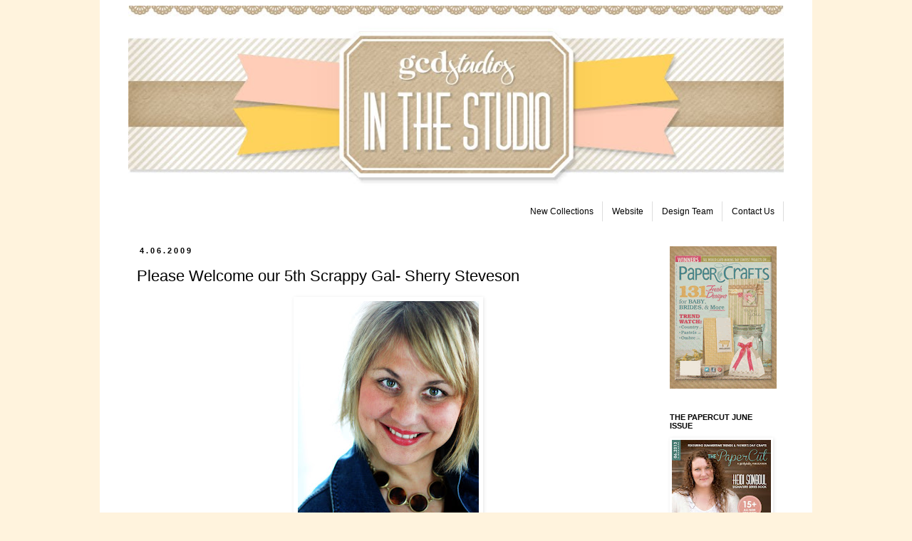

--- FILE ---
content_type: text/html; charset=UTF-8
request_url: https://gcdstudios.blogspot.com/2009/04/please-welcome-our-5th-scrappy-gal.html
body_size: 21584
content:
<!DOCTYPE html>
<html class='v2' dir='ltr' lang='en'>
<head>
<link href='https://www.blogger.com/static/v1/widgets/335934321-css_bundle_v2.css' rel='stylesheet' type='text/css'/>
<meta content='width=1100' name='viewport'/>
<meta content='text/html; charset=UTF-8' http-equiv='Content-Type'/>
<meta content='blogger' name='generator'/>
<link href='https://gcdstudios.blogspot.com/favicon.ico' rel='icon' type='image/x-icon'/>
<link href='http://gcdstudios.blogspot.com/2009/04/please-welcome-our-5th-scrappy-gal.html' rel='canonical'/>
<link rel="alternate" type="application/atom+xml" title="GCD Studios - Atom" href="https://gcdstudios.blogspot.com/feeds/posts/default" />
<link rel="alternate" type="application/rss+xml" title="GCD Studios - RSS" href="https://gcdstudios.blogspot.com/feeds/posts/default?alt=rss" />
<link rel="service.post" type="application/atom+xml" title="GCD Studios - Atom" href="https://www.blogger.com/feeds/5289354538470541838/posts/default" />

<link rel="alternate" type="application/atom+xml" title="GCD Studios - Atom" href="https://gcdstudios.blogspot.com/feeds/4275541334655656961/comments/default" />
<!--Can't find substitution for tag [blog.ieCssRetrofitLinks]-->
<link href='https://blogger.googleusercontent.com/img/b/R29vZ2xl/AVvXsEhcZVSvzJaPsJ3Let9m_7ex64uLHjE0fmcWDPG2EOMPdMhpzat8uwU9GT7xDu_wJBGvJC6Tv0ERpY1BhlK7GHP8wtcp4XV985Ap3FOqVM0QB-CIxyhQ06wj1hKNXAbuqejKD9SyGF6pyB4/s400/sherry.jpg' rel='image_src'/>
<meta content='http://gcdstudios.blogspot.com/2009/04/please-welcome-our-5th-scrappy-gal.html' property='og:url'/>
<meta content='Please Welcome our 5th Scrappy Gal- Sherry Steveson' property='og:title'/>
<meta content=' Bio: Sherry Steveson has been passionate about scrapbooking for over ten years. Finding a hobby that merged her love for photography with h...' property='og:description'/>
<meta content='https://blogger.googleusercontent.com/img/b/R29vZ2xl/AVvXsEhcZVSvzJaPsJ3Let9m_7ex64uLHjE0fmcWDPG2EOMPdMhpzat8uwU9GT7xDu_wJBGvJC6Tv0ERpY1BhlK7GHP8wtcp4XV985Ap3FOqVM0QB-CIxyhQ06wj1hKNXAbuqejKD9SyGF6pyB4/w1200-h630-p-k-no-nu/sherry.jpg' property='og:image'/>
<title>GCD Studios: Please Welcome our 5th Scrappy Gal- Sherry Steveson</title>
<style id='page-skin-1' type='text/css'><!--
/*
-----------------------------------------------
Blogger Template Style
Name:     Simple
Designer: Josh Peterson
URL:      www.noaesthetic.com
----------------------------------------------- */
#navbar-iframe {
height:0px;
visibility:hidden;
display:none
}
#linklist{
border:none;
float:right;
}
/* Variable definitions
====================
<Variable name="keycolor" description="Main Color" type="color" default="#66bbdd"/>
<Group description="Page Text" selector="body">
<Variable name="body.font" description="Font" type="font"
default="normal normal 12px Arial, Tahoma, Helvetica, FreeSans, sans-serif"/>
<Variable name="body.text.color" description="Text Color" type="color" default="#222222"/>
</Group>
<Group description="Backgrounds" selector=".body-fauxcolumns-outer">
<Variable name="body.background.color" description="Outer Background" type="color" default="#66bbdd"/>
<Variable name="content.background.color" description="Main Background" type="color" default="#ffffff"/>
<Variable name="header.background.color" description="Header Background" type="color" default="transparent"/>
</Group>
<Group description="Links" selector=".main-outer">
<Variable name="link.color" description="Link Color" type="color" default="#2288bb"/>
<Variable name="link.visited.color" description="Visited Color" type="color" default="#888888"/>
<Variable name="link.hover.color" description="Hover Color" type="color" default="#33aaff"/>
</Group>
<Group description="Blog Title" selector=".header h1">
<Variable name="header.font" description="Font" type="font"
default="normal normal 60px Arial, Tahoma, Helvetica, FreeSans, sans-serif"/>
<Variable name="header.text.color" description="Title Color" type="color" default="#3399bb" />
</Group>
<Group description="Blog Description" selector=".header .description">
<Variable name="description.text.color" description="Description Color" type="color"
default="#777777" />
</Group>
<Group description="Tabs Text" selector=".tabs-inner .widget li a">
<Variable name="tabs.font" description="Font" type="font"
default="normal normal 14px Arial, Tahoma, Helvetica, FreeSans, sans-serif"/>
<Variable name="tabs.text.color" description="Text Color" type="color" default="#999999"/>
<Variable name="tabs.selected.text.color" description="Selected Color" type="color" default="#000000"/>
</Group>
<Group description="Tabs Background" selector=".tabs-outer .PageList">
<Variable name="tabs.background.color" description="Background Color" type="color" default="#f5f5f5"/>
<Variable name="tabs.selected.background.color" description="Selected Color" type="color" default="#eeeeee"/>
</Group>
<Group description="Post Title" selector="h3.post-title, .comments h4">
<Variable name="post.title.font" description="Font" type="font"
default="normal normal 22px Arial, Tahoma, Helvetica, FreeSans, sans-serif"/>
</Group>
<Group description="Date Header" selector=".date-header">
<Variable name="date.header.color" description="Text Color" type="color"
default="#000000"/>
<Variable name="date.header.background.color" description="Background Color" type="color"
default="transparent"/>
</Group>
<Group description="Post Footer" selector=".post-footer">
<Variable name="post.footer.text.color" description="Text Color" type="color" default="#666666"/>
<Variable name="post.footer.background.color" description="Background Color" type="color"
default="#f9f9f9"/>
<Variable name="post.footer.border.color" description="Shadow Color" type="color" default="#eeeeee"/>
</Group>
<Group description="Gadgets" selector="h2">
<Variable name="widget.title.font" description="Title Font" type="font"
default="normal bold 11px Arial, Tahoma, Helvetica, FreeSans, sans-serif"/>
<Variable name="widget.title.text.color" description="Title Color" type="color" default="#000000"/>
<Variable name="widget.alternate.text.color" description="Alternate Color" type="color" default="#999999"/>
</Group>
<Group description="Images" selector=".main-inner">
<Variable name="image.background.color" description="Background Color" type="color" default="#ffffff"/>
<Variable name="image.border.color" description="Border Color" type="color" default="#eeeeee"/>
<Variable name="image.text.color" description="Caption Text Color" type="color" default="#000000"/>
</Group>
<Group description="Accents" selector=".content-inner">
<Variable name="body.rule.color" description="Separator Line Color" type="color" default="#eeeeee"/>
<Variable name="tabs.border.color" description="Tabs Border Color" type="color" default="transparent"/>
</Group>
<Variable name="body.background" description="Body Background" type="background"
color="#fff3dd" default="$(color) none repeat scroll top left"/>
<Variable name="body.background.override" description="Body Background Override" type="string" default=""/>
<Variable name="body.background.gradient.cap" description="Body Gradient Cap" type="url"
default="url(http://www.blogblog.com/1kt/simple/gradients_light.png)"/>
<Variable name="body.background.gradient.tile" description="Body Gradient Tile" type="url"
default="url(http://www.blogblog.com/1kt/simple/body_gradient_tile_light.png)"/>
<Variable name="content.background.color.selector" description="Content Background Color Selector" type="string" default=".content-inner"/>
<Variable name="content.padding" description="Content Padding" type="length" default="10px"/>
<Variable name="content.padding.horizontal" description="Content Horizontal Padding" type="length" default="10px"/>
<Variable name="content.shadow.spread" description="Content Shadow Spread" type="length" default="40px"/>
<Variable name="content.shadow.spread.webkit" description="Content Shadow Spread (WebKit)" type="length" default="5px"/>
<Variable name="content.shadow.spread.ie" description="Content Shadow Spread (IE)" type="length" default="10px"/>
<Variable name="main.border.width" description="Main Border Width" type="length" default="0"/>
<Variable name="header.background.gradient" description="Header Gradient" type="url" default="none"/>
<Variable name="header.shadow.offset.left" description="Header Shadow Offset Left" type="length" default="-1px"/>
<Variable name="header.shadow.offset.top" description="Header Shadow Offset Top" type="length" default="-1px"/>
<Variable name="header.shadow.spread" description="Header Shadow Spread" type="length" default="1px"/>
<Variable name="header.padding" description="Header Padding" type="length" default="30px"/>
<Variable name="header.border.size" description="Header Border Size" type="length" default="1px"/>
<Variable name="header.bottom.border.size" description="Header Bottom Border Size" type="length" default="1px"/>
<Variable name="header.border.horizontalsize" description="Header Horizontal Border Size" type="length" default="0"/>
<Variable name="description.text.size" description="Description Text Size" type="string" default="140%"/>
<Variable name="tabs.margin.top" description="Tabs Margin Top" type="length" default="0" />
<Variable name="tabs.margin.side" description="Tabs Side Margin" type="length" default="30px" />
<Variable name="tabs.background.gradient" description="Tabs Background Gradient" type="url"
default="url(http://www.blogblog.com/1kt/simple/gradients_light.png)"/>
<Variable name="tabs.border.width" description="Tabs Border Width" type="length" default="1px"/>
<Variable name="tabs.bevel.border.width" description="Tabs Bevel Border Width" type="length" default="1px"/>
<Variable name="date.header.padding" description="Date Header Padding" type="string" default="inherit"/>
<Variable name="date.header.letterspacing" description="Date Header Letter Spacing" type="string" default="inherit"/>
<Variable name="date.header.margin" description="Date Header Margin" type="string" default="inherit"/>
<Variable name="post.margin.bottom" description="Post Bottom Margin" type="length" default="25px"/>
<Variable name="image.border.small.size" description="Image Border Small Size" type="length" default="2px"/>
<Variable name="image.border.large.size" description="Image Border Large Size" type="length" default="5px"/>
<Variable name="page.width.selector" description="Page Width Selector" type="string" default=".region-inner"/>
<Variable name="page.width" description="Page Width" type="string" default="auto"/>
<Variable name="main.section.margin" description="Main Section Margin" type="length" default="15px"/>
<Variable name="main.padding" description="Main Padding" type="length" default="15px"/>
<Variable name="main.padding.top" description="Main Padding Top" type="length" default="30px"/>
<Variable name="main.padding.bottom" description="Main Padding Bottom" type="length" default="30px"/>
<Variable name="paging.background"
color="#ffffff"
description="Background of blog paging area" type="background"
default="transparent none no-repeat scroll top center"/>
<Variable name="footer.bevel" description="Bevel border length of footer" type="length" default="0"/>
<Variable name="startSide" description="Side where text starts in blog language" type="automatic" default="left"/>
<Variable name="endSide" description="Side where text ends in blog language" type="automatic" default="right"/>
*/
/* Content
----------------------------------------------- */
body {
position: relative;
top: -32px;
font: normal normal 12px 'Trebuchet MS', Trebuchet, Verdana, sans-serif;
color: #000000;
background: #fff3dd none no-repeat scroll center center;
padding: 0 0 0 0;
}
html body .region-inner {
min-width: 0;
max-width: 100%;
width: auto;
}
a:link {
text-decoration:none;
color: #2288bb;
}
a:visited {
text-decoration:none;
color: #000000;
}
a:hover {
text-decoration:underline;
color: #33aaff;
}
.body-fauxcolumn-outer .fauxcolumn-inner {
background: transparent none repeat scroll top left;
_background-image: none;
}
.body-fauxcolumn-outer .cap-top {
position: absolute;
z-index: 1;
height: 400px;
width: 100%;
background: #fff3dd none no-repeat scroll center center;
}
.body-fauxcolumn-outer .cap-top .cap-left {
width: 100%;
background: transparent none repeat-x scroll top left;
_background-image: none;
}
.content-outer {
-moz-box-shadow: 0 0 0 rgba(0, 0, 0, .15);
-webkit-box-shadow: 0 0 0 rgba(0, 0, 0, .15);
-goog-ms-box-shadow: 0 0 0 #333333;
box-shadow: 0 0 0 rgba(0, 0, 0, .15);
margin-bottom: 1px;
}
.content-inner {
padding: 10px 40px;
}
.content-inner {
background-color: #ffffff;
}
/* Header
----------------------------------------------- */
.header-outer {
background: transparent none repeat-x scroll 0 -400px;
_background-image: none;
}
.Header h1 {
font: normal normal 40px 'Trebuchet MS',Trebuchet,Verdana,sans-serif;
color: #ffffff;
text-shadow: 0 0 0 rgba(0, 0, 0, .2);
}
.Header h1 a {
color: #ffffff;
}
.Header .description {
font-size: 18px;
color: #ffffff;
}
.header-inner .Header .titlewrapper {
padding: 22px 0;
}
.header-inner .Header .descriptionwrapper {
padding: 0 0;
}
/* Tabs
----------------------------------------------- */
.tabs-inner .section:first-child {
border-top: 0 solid #dddddd;
}
.tabs-inner .section:first-child ul {
margin-top: -1px;
border-top: 1px solid #dddddd;
border-left: 1px solid #dddddd;
border-right: 1px solid #dddddd;
}
.tabs-inner .widget ul {
background: transparent none repeat-x scroll 0 -800px;
_background-image: none;
border-bottom: 1px solid #dddddd;
margin-top: 0;
margin-left: -30px;
margin-right: -30px;
}
.tabs-inner .widget li a {
display: inline-block;
padding: .6em 1em;
font: normal normal 12px 'Trebuchet MS', Trebuchet, Verdana, sans-serif;
color: #000000;
border-left: 1px solid #ffffff;
border-right: 1px solid #dddddd;
}
.tabs-inner .widget li:first-child a {
border-left: none;
}
.tabs-inner .widget li.selected a, .tabs-inner .widget li a:hover {
color: #000000;
background-color: transparent;
text-decoration: none;
}
/* Columns
----------------------------------------------- */
.main-outer {
border-top: 0 solid transparent;
}
.fauxcolumn-left-outer .fauxcolumn-inner {
border-right: 1px solid transparent;
}
.fauxcolumn-right-outer .fauxcolumn-inner {
border-left: 1px solid transparent;
}
/* Headings
----------------------------------------------- */
h2 {
margin: 0 0 1em 0;
font: normal bold 11px 'Trebuchet MS',Trebuchet,Verdana,sans-serif;
color: #000000;
text-transform: uppercase;
}
/* Widgets
----------------------------------------------- */
.widget .zippy {
color: #999999;
text-shadow: 2px 2px 1px rgba(0, 0, 0, .1);
}
.widget .popular-posts ul {
list-style: none;
}
/* Posts
----------------------------------------------- */
.date-header span {
background-color: #ffffff;
color: #000000;
padding: 0.4em;
letter-spacing: 3px;
margin: inherit;
}
.main-inner {
padding-top: 35px;
padding-bottom: 65px;
}
.main-inner .column-center-inner {
padding: 0 0;
}
.main-inner .column-center-inner .section {
margin: 0 1em;
}
.post {
margin: 0 0 45px 0;
}
h3.post-title, .comments h4 {
font: normal normal 22px 'Trebuchet MS',Trebuchet,Verdana,sans-serif;
margin: .75em 0 0;
}
.post-body {
font-size: 110%;
line-height: 1.4;
position: relative;
}
.post-body img, .post-body .tr-caption-container, .Profile img, .Image img,
.BlogList .item-thumbnail img {
padding: 2px;
background: transparent;
border: 1px solid #ffffff;
-moz-box-shadow: 1px 1px 5px rgba(0, 0, 0, .1);
-webkit-box-shadow: 1px 1px 5px rgba(0, 0, 0, .1);
box-shadow: 1px 1px 5px rgba(0, 0, 0, .1);
}
.post-body img, .post-body .tr-caption-container {
padding: 5px;
}
.post-body .tr-caption-container {
color: #ffffff;
}
.post-body .tr-caption-container img {
padding: 0;
background: transparent;
border: none;
-moz-box-shadow: 0 0 0 rgba(0, 0, 0, .1);
-webkit-box-shadow: 0 0 0 rgba(0, 0, 0, .1);
box-shadow: 0 0 0 rgba(0, 0, 0, .1);
}
.post-header {
margin: 0 0 1.5em;
line-height: 1.6;
font-size: 90%;
}
.post-footer {
margin: 20px -2px 0;
padding: 5px 10px;
color: #666666;
background-color: #ffffff;
border-bottom: 1px solid #ffffff;
line-height: 1.6;
font-size: 90%;
}
#comments .comment-author {
padding-top: 1.5em;
border-top: 1px solid transparent;
background-position: 0 1.5em;
}
#comments .comment-author:first-child {
padding-top: 0;
border-top: none;
}
.avatar-image-container {
margin: .2em 0 0;
}
#comments .avatar-image-container img {
border: 1px solid #ffffff;
}
/* Accents
---------------------------------------------- */
.section-columns td.columns-cell {
border-left: 1px solid transparent;
}
.blog-pager {
background: transparent url(//www.blogblog.com/1kt/simple/paging_dot.png) repeat-x scroll top center;
}
.blog-pager-older-link, .home-link,
.blog-pager-newer-link {
background-color: #ffffff;
padding: 5px;
}
.footer-outer {
border-top: 1px dashed #bbbbbb;
}
/* Mobile
----------------------------------------------- */
body.mobile  {
padding: 0;
}
.mobile .content-inner {
padding: 0;
}
.mobile .content-outer {
-webkit-box-shadow: 0 0 3px rgba(0, 0, 0, .15);
box-shadow: 0 0 3px rgba(0, 0, 0, .15);
padding: 0 0;
}
body.mobile .AdSense {
margin-left: -0;
}
.mobile .tabs-inner .widget ul {
margin-left: 0;
margin-right: 0;
}
.mobile .post {
margin: 0;
}
.mobile .main-inner .column-center-inner .section {
margin: 0;
}
.mobile .main-inner {
padding-top: 20px;
padding-bottom: 20px;
}
.mobile .main-inner .column-center-inner {
padding: 0;
}
.mobile .date-header span {
padding: 0.4em 10px;
margin: 0 -10px;
}
.mobile h3.post-title {
margin: 0;
}
.mobile .blog-pager {
background: transparent;
}
.mobile .footer-outer {
border-top: none;
}
.mobile .main-inner, .mobile .footer-inner {
background-color: #ffffff;
}
.mobile-link-button {
background-color: #2288bb;
}
.mobile-link-button a:link, .mobile-link-button a:visited {
color: #ffffff;
}
#Header1_headerimg{
width: 100%;
height: auto;
}
--></style>
<style id='template-skin-1' type='text/css'><!--
body {
min-width: 1000px;
}
.content-outer, .content-fauxcolumn-outer, .region-inner {
min-width: 1000px;
max-width: 1000px;
_width: 1000px;
}
.main-inner .columns {
padding-left: 0px;
padding-right: 190px;
}
.main-inner .fauxcolumn-center-outer {
left: 0px;
right: 190px;
/* IE6 does not respect left and right together */
_width: expression(this.parentNode.offsetWidth -
parseInt("0px") -
parseInt("190px") + 'px');
}
.main-inner .fauxcolumn-left-outer {
width: 0px;
}
.main-inner .fauxcolumn-right-outer {
width: 190px;
}
.main-inner .column-left-outer {
width: 0px;
right: 100%;
margin-left: -0px;
}
.main-inner .column-right-outer {
width: 190px;
margin-right: -190px;
}
#layout {
min-width: 0;
}
#layout .content-outer {
min-width: 0;
width: 800px;
}
#layout .region-inner {
min-width: 0;
width: auto;
}
body#layout div.add_widget {
padding: 8px;
}
body#layout div.add_widget a {
margin-left: 32px;
}
--></style>
<link href='https://www.blogger.com/dyn-css/authorization.css?targetBlogID=5289354538470541838&amp;zx=26bc11e9-2c6d-4307-b47a-995ed02ec0d1' media='none' onload='if(media!=&#39;all&#39;)media=&#39;all&#39;' rel='stylesheet'/><noscript><link href='https://www.blogger.com/dyn-css/authorization.css?targetBlogID=5289354538470541838&amp;zx=26bc11e9-2c6d-4307-b47a-995ed02ec0d1' rel='stylesheet'/></noscript>
<meta name='google-adsense-platform-account' content='ca-host-pub-1556223355139109'/>
<meta name='google-adsense-platform-domain' content='blogspot.com'/>

</head>
<body class='loading'>
<div class='navbar section' id='navbar' name='Navbar'><div class='widget Navbar' data-version='1' id='Navbar1'><script type="text/javascript">
    function setAttributeOnload(object, attribute, val) {
      if(window.addEventListener) {
        window.addEventListener('load',
          function(){ object[attribute] = val; }, false);
      } else {
        window.attachEvent('onload', function(){ object[attribute] = val; });
      }
    }
  </script>
<div id="navbar-iframe-container"></div>
<script type="text/javascript" src="https://apis.google.com/js/platform.js"></script>
<script type="text/javascript">
      gapi.load("gapi.iframes:gapi.iframes.style.bubble", function() {
        if (gapi.iframes && gapi.iframes.getContext) {
          gapi.iframes.getContext().openChild({
              url: 'https://www.blogger.com/navbar/5289354538470541838?po\x3d4275541334655656961\x26origin\x3dhttps://gcdstudios.blogspot.com',
              where: document.getElementById("navbar-iframe-container"),
              id: "navbar-iframe"
          });
        }
      });
    </script><script type="text/javascript">
(function() {
var script = document.createElement('script');
script.type = 'text/javascript';
script.src = '//pagead2.googlesyndication.com/pagead/js/google_top_exp.js';
var head = document.getElementsByTagName('head')[0];
if (head) {
head.appendChild(script);
}})();
</script>
</div></div>
<div class='body-fauxcolumns'>
<div class='fauxcolumn-outer body-fauxcolumn-outer'>
<div class='cap-top'>
<div class='cap-left'></div>
<div class='cap-right'></div>
</div>
<div class='fauxborder-left'>
<div class='fauxborder-right'></div>
<div class='fauxcolumn-inner'>
</div>
</div>
<div class='cap-bottom'>
<div class='cap-left'></div>
<div class='cap-right'></div>
</div>
</div>
</div>
<div class='content'>
<div class='content-fauxcolumns'>
<div class='fauxcolumn-outer content-fauxcolumn-outer'>
<div class='cap-top'>
<div class='cap-left'></div>
<div class='cap-right'></div>
</div>
<div class='fauxborder-left'>
<div class='fauxborder-right'></div>
<div class='fauxcolumn-inner'>
</div>
</div>
<div class='cap-bottom'>
<div class='cap-left'></div>
<div class='cap-right'></div>
</div>
</div>
</div>
<div class='content-outer'>
<div class='content-cap-top cap-top'>
<div class='cap-left'></div>
<div class='cap-right'></div>
</div>
<div class='fauxborder-left content-fauxborder-left'>
<div class='fauxborder-right content-fauxborder-right'></div>
<div class='content-inner'>
<header>
<div class='header-outer'>
<div class='header-cap-top cap-top'>
<div class='cap-left'></div>
<div class='cap-right'></div>
</div>
<div class='fauxborder-left header-fauxborder-left'>
<div class='fauxborder-right header-fauxborder-right'></div>
<div class='region-inner header-inner'>
<div class='header section' id='header' name='Header'><div class='widget Header' data-version='1' id='Header1'>
<div id='header-inner'>
<a href='https://gcdstudios.blogspot.com/' style='display: block'>
<img alt='GCD Studios' height='300px' id='Header1_headerimg' src='https://blogger.googleusercontent.com/img/b/R29vZ2xl/AVvXsEjHWSVMT-AwP4S5HWLiZAdC8yRg7kDmIAV11NS-Cik-9t1VmEMhCz38tpG_0ZEe3FrvY7iBZiBwHedZos3XJ8jHEkOqY8bHanp030fiExNizndhWUyo5rpmbqVoIiSup2tm27L8cybl14c/s1600/In-The-Studio-Blog-Header-2013.jpg' style='display: block' width='930px'/>
</a>
</div>
</div></div>
</div>
</div>
<div class='header-cap-bottom cap-bottom'>
<div class='cap-left'></div>
<div class='cap-right'></div>
</div>
</div>
</header>
<div class='tabs-outer'>
<div class='tabs-cap-top cap-top'>
<div class='cap-left'></div>
<div class='cap-right'></div>
</div>
<div class='fauxborder-left tabs-fauxborder-left'>
<div class='fauxborder-right tabs-fauxborder-right'></div>
<div class='region-inner tabs-inner'>
<div class='tabs section' id='crosscol' name='Cross-Column'><div class='widget HTML' data-version='1' id='HTML4'>
<div class='widget-content'>
<ul id="linklist">
<li><a href="http://gcdstudios.blogspot.com/2010/01/current-collections.html"><span style="color:#000000;">New Collections</span></a></li>
<li><a href="http://gcdstudios.com/"><span style="color:#000000;">Website</span></a></li>
<li><a href="http://gcdstudios.blogspot.com/2010/01/our-team.html"><span style="color:#000000;">Design Team</span></a></li><li><a href="http://gcdstudios.blogspot.com/2009/01/contact-us.html"><span style="color:#000000;">Contact Us</span></a></li></ul>
</div>
<div class='clear'></div>
</div></div>
<div class='tabs no-items section' id='crosscol-overflow' name='Cross-Column 2'></div>
</div>
</div>
<div class='tabs-cap-bottom cap-bottom'>
<div class='cap-left'></div>
<div class='cap-right'></div>
</div>
</div>
<div class='main-outer'>
<div class='main-cap-top cap-top'>
<div class='cap-left'></div>
<div class='cap-right'></div>
</div>
<div class='fauxborder-left main-fauxborder-left'>
<div class='fauxborder-right main-fauxborder-right'></div>
<div class='region-inner main-inner'>
<div class='columns fauxcolumns'>
<div class='fauxcolumn-outer fauxcolumn-center-outer'>
<div class='cap-top'>
<div class='cap-left'></div>
<div class='cap-right'></div>
</div>
<div class='fauxborder-left'>
<div class='fauxborder-right'></div>
<div class='fauxcolumn-inner'>
</div>
</div>
<div class='cap-bottom'>
<div class='cap-left'></div>
<div class='cap-right'></div>
</div>
</div>
<div class='fauxcolumn-outer fauxcolumn-left-outer'>
<div class='cap-top'>
<div class='cap-left'></div>
<div class='cap-right'></div>
</div>
<div class='fauxborder-left'>
<div class='fauxborder-right'></div>
<div class='fauxcolumn-inner'>
</div>
</div>
<div class='cap-bottom'>
<div class='cap-left'></div>
<div class='cap-right'></div>
</div>
</div>
<div class='fauxcolumn-outer fauxcolumn-right-outer'>
<div class='cap-top'>
<div class='cap-left'></div>
<div class='cap-right'></div>
</div>
<div class='fauxborder-left'>
<div class='fauxborder-right'></div>
<div class='fauxcolumn-inner'>
</div>
</div>
<div class='cap-bottom'>
<div class='cap-left'></div>
<div class='cap-right'></div>
</div>
</div>
<!-- corrects IE6 width calculation -->
<div class='columns-inner'>
<div class='column-center-outer'>
<div class='column-center-inner'>
<div class='main section' id='main' name='Main'><div class='widget Blog' data-version='1' id='Blog1'>
<div class='blog-posts hfeed'>

          <div class="date-outer">
        
<h2 class='date-header'><span>4.06.2009</span></h2>

          <div class="date-posts">
        
<div class='post-outer'>
<div class='post hentry'>
<a name='4275541334655656961'></a>
<h3 class='post-title entry-title'>
Please Welcome our 5th Scrappy Gal- Sherry Steveson
</h3>
<div class='post-header'>
<div class='post-header-line-1'></div>
</div>
<div class='post-body entry-content'>
<img alt="" border="0" id="BLOGGER_PHOTO_ID_5321082111392357314" src="https://blogger.googleusercontent.com/img/b/R29vZ2xl/AVvXsEhcZVSvzJaPsJ3Let9m_7ex64uLHjE0fmcWDPG2EOMPdMhpzat8uwU9GT7xDu_wJBGvJC6Tv0ERpY1BhlK7GHP8wtcp4XV985Ap3FOqVM0QB-CIxyhQ06wj1hKNXAbuqejKD9SyGF6pyB4/s400/sherry.jpg" style="TEXT-ALIGN: center; MARGIN: 0px auto 10px; WIDTH: 254px; DISPLAY: block; HEIGHT: 400px; CURSOR: hand" /><a href="https://blogger.googleusercontent.com/img/b/R29vZ2xl/AVvXsEhIDh5nNYjcnuaNgcfNXHYJzj4S93bvibuFiAOyNKk_9zQPSC25eWUu_xT6onJ7Ii7_9jNggmTHLxxO-Xc74rGTxpmSSUr_Bu8kYj_5zVgdsKceriX_vcpoyrFntvyUXMo9pancTjyliGk/s1600-h/Girls%2520are%2520fun.jpg"><img alt="" border="0" id="BLOGGER_PHOTO_ID_5321102786775873506" src="https://blogger.googleusercontent.com/img/b/R29vZ2xl/AVvXsEhIDh5nNYjcnuaNgcfNXHYJzj4S93bvibuFiAOyNKk_9zQPSC25eWUu_xT6onJ7Ii7_9jNggmTHLxxO-Xc74rGTxpmSSUr_Bu8kYj_5zVgdsKceriX_vcpoyrFntvyUXMo9pancTjyliGk/s400/Girls%2520are%2520fun.jpg" style="TEXT-ALIGN: center; MARGIN: 0px auto 10px; WIDTH: 400px; DISPLAY: block; HEIGHT: 396px; CURSOR: hand" /></a><br /><img alt="" border="0" id="BLOGGER_PHOTO_ID_5321102667884917986" src="https://blogger.googleusercontent.com/img/b/R29vZ2xl/AVvXsEjWIZKhpw3k5SgG107t_rHEyr1ic4HFAoqCVLnwEqIGZSr-2dpcGs6Eqk9bFf0i4rNYVWXYe5JBduA_r-MHPXEj0NIc7mOOdtngJ4pW1KBYqdPA3JMi5mzGVR_0xBN4_q1cNwwJKdU-pp4/s400/Perfect%2520day%2520for%2520CMK.jpg" style="TEXT-ALIGN: center; MARGIN: 0px auto 10px; WIDTH: 378px; DISPLAY: block; HEIGHT: 400px; CURSOR: hand" /><br /><div> <img alt="" border="0" id="BLOGGER_PHOTO_ID_5321102499291648290" src="https://blogger.googleusercontent.com/img/b/R29vZ2xl/AVvXsEghXKg27nDAcq1K8paq8jEIf_eLA4je6C1hWXiCZi1zDls7goBwsccA58lN9w0qvq9lOyJbKRUYCzNB7_4yx1veuwWnL_pO8IvYuQA1qWETa3LfOaxkBhyphenhyphenxCVFW5EjklU8UInGTXLXQzbU/s400/Do%2520It%2520Again.jpg" style="TEXT-ALIGN: center; MARGIN: 0px auto 10px; WIDTH: 400px; DISPLAY: block; HEIGHT: 394px; CURSOR: hand" /><br /><div><div><div>Bio:</div><div>Sherry Steveson has been passionate about scrapbooking for over ten years. Finding a hobby that merged her love for photography with her gift of writing, all wrapped up in a creative outlet was the catalyst for a life long devotion. Her work has been published in many of the major scrapbook magazines and idea books and always brings a thrill to her family when they see their faces on the pages of those publications, and she is the author of When Life Gives You Lemons and the soon to be released The Scrapbook Embellishment Handbook (Memory Makers Books). She has also found her calling in the world of teaching scrapbooking to others. Sherry currently maintains a blog at <a href="https://mail.gcdstudios.com/exchweb/bin/redir.asp?URL=http://www.sherrysteveson.typepad.com/" target="_blank">https://mail.gcdstudios.com/exchweb/bin/redir.asp?URL=http://www.sherrysteveson.typepad.com/</a> . When she isn&#8217;t writing, scrapbooking or teaching, she has a very full schedule with her three children and husband&#8217;s landscape business and training to run a marathon. </div></div></div></div>
<div style='clear: both;'></div>
</div>
<div class='post-footer'>
<div class='post-footer-line post-footer-line-1'><span class='post-author vcard'>
Posted by
<span class='fn'>GCD Studios</span>
</span>
<span class='post-timestamp'>
at
<a class='timestamp-link' href='https://gcdstudios.blogspot.com/2009/04/please-welcome-our-5th-scrappy-gal.html' rel='bookmark' title='permanent link'><abbr class='published' title='2009-04-06T13:07:00-07:00'>1:07&#8239;PM</abbr></a>
</span>
<span class='post-comment-link'>
</span>
<span class='post-icons'>
<span class='item-control blog-admin pid-2041801692'>
<a href='https://www.blogger.com/post-edit.g?blogID=5289354538470541838&postID=4275541334655656961&from=pencil' title='Edit Post'>
<img alt='' class='icon-action' height='18' src='https://resources.blogblog.com/img/icon18_edit_allbkg.gif' width='18'/>
</a>
</span>
</span>
<div class='post-share-buttons'>
<a class='goog-inline-block share-button sb-email' href='https://www.blogger.com/share-post.g?blogID=5289354538470541838&postID=4275541334655656961&target=email' target='_blank' title='Email This'><span class='share-button-link-text'>Email This</span></a><a class='goog-inline-block share-button sb-blog' href='https://www.blogger.com/share-post.g?blogID=5289354538470541838&postID=4275541334655656961&target=blog' onclick='window.open(this.href, "_blank", "height=270,width=475"); return false;' target='_blank' title='BlogThis!'><span class='share-button-link-text'>BlogThis!</span></a><a class='goog-inline-block share-button sb-twitter' href='https://www.blogger.com/share-post.g?blogID=5289354538470541838&postID=4275541334655656961&target=twitter' target='_blank' title='Share to X'><span class='share-button-link-text'>Share to X</span></a><a class='goog-inline-block share-button sb-facebook' href='https://www.blogger.com/share-post.g?blogID=5289354538470541838&postID=4275541334655656961&target=facebook' onclick='window.open(this.href, "_blank", "height=430,width=640"); return false;' target='_blank' title='Share to Facebook'><span class='share-button-link-text'>Share to Facebook</span></a><a class='goog-inline-block share-button sb-pinterest' href='https://www.blogger.com/share-post.g?blogID=5289354538470541838&postID=4275541334655656961&target=pinterest' target='_blank' title='Share to Pinterest'><span class='share-button-link-text'>Share to Pinterest</span></a>
</div>
</div>
<div class='post-footer-line post-footer-line-2'><span class='post-labels'>
</span>
</div>
<div class='post-footer-line post-footer-line-3'></div>
</div>
</div>
<div class='comments' id='comments'>
<a name='comments'></a>
<h4>14 comments:</h4>
<div class='comments-content'>
<script async='async' src='' type='text/javascript'></script>
<script type='text/javascript'>
    (function() {
      var items = null;
      var msgs = null;
      var config = {};

// <![CDATA[
      var cursor = null;
      if (items && items.length > 0) {
        cursor = parseInt(items[items.length - 1].timestamp) + 1;
      }

      var bodyFromEntry = function(entry) {
        var text = (entry &&
                    ((entry.content && entry.content.$t) ||
                     (entry.summary && entry.summary.$t))) ||
            '';
        if (entry && entry.gd$extendedProperty) {
          for (var k in entry.gd$extendedProperty) {
            if (entry.gd$extendedProperty[k].name == 'blogger.contentRemoved') {
              return '<span class="deleted-comment">' + text + '</span>';
            }
          }
        }
        return text;
      }

      var parse = function(data) {
        cursor = null;
        var comments = [];
        if (data && data.feed && data.feed.entry) {
          for (var i = 0, entry; entry = data.feed.entry[i]; i++) {
            var comment = {};
            // comment ID, parsed out of the original id format
            var id = /blog-(\d+).post-(\d+)/.exec(entry.id.$t);
            comment.id = id ? id[2] : null;
            comment.body = bodyFromEntry(entry);
            comment.timestamp = Date.parse(entry.published.$t) + '';
            if (entry.author && entry.author.constructor === Array) {
              var auth = entry.author[0];
              if (auth) {
                comment.author = {
                  name: (auth.name ? auth.name.$t : undefined),
                  profileUrl: (auth.uri ? auth.uri.$t : undefined),
                  avatarUrl: (auth.gd$image ? auth.gd$image.src : undefined)
                };
              }
            }
            if (entry.link) {
              if (entry.link[2]) {
                comment.link = comment.permalink = entry.link[2].href;
              }
              if (entry.link[3]) {
                var pid = /.*comments\/default\/(\d+)\?.*/.exec(entry.link[3].href);
                if (pid && pid[1]) {
                  comment.parentId = pid[1];
                }
              }
            }
            comment.deleteclass = 'item-control blog-admin';
            if (entry.gd$extendedProperty) {
              for (var k in entry.gd$extendedProperty) {
                if (entry.gd$extendedProperty[k].name == 'blogger.itemClass') {
                  comment.deleteclass += ' ' + entry.gd$extendedProperty[k].value;
                } else if (entry.gd$extendedProperty[k].name == 'blogger.displayTime') {
                  comment.displayTime = entry.gd$extendedProperty[k].value;
                }
              }
            }
            comments.push(comment);
          }
        }
        return comments;
      };

      var paginator = function(callback) {
        if (hasMore()) {
          var url = config.feed + '?alt=json&v=2&orderby=published&reverse=false&max-results=50';
          if (cursor) {
            url += '&published-min=' + new Date(cursor).toISOString();
          }
          window.bloggercomments = function(data) {
            var parsed = parse(data);
            cursor = parsed.length < 50 ? null
                : parseInt(parsed[parsed.length - 1].timestamp) + 1
            callback(parsed);
            window.bloggercomments = null;
          }
          url += '&callback=bloggercomments';
          var script = document.createElement('script');
          script.type = 'text/javascript';
          script.src = url;
          document.getElementsByTagName('head')[0].appendChild(script);
        }
      };
      var hasMore = function() {
        return !!cursor;
      };
      var getMeta = function(key, comment) {
        if ('iswriter' == key) {
          var matches = !!comment.author
              && comment.author.name == config.authorName
              && comment.author.profileUrl == config.authorUrl;
          return matches ? 'true' : '';
        } else if ('deletelink' == key) {
          return config.baseUri + '/comment/delete/'
               + config.blogId + '/' + comment.id;
        } else if ('deleteclass' == key) {
          return comment.deleteclass;
        }
        return '';
      };

      var replybox = null;
      var replyUrlParts = null;
      var replyParent = undefined;

      var onReply = function(commentId, domId) {
        if (replybox == null) {
          // lazily cache replybox, and adjust to suit this style:
          replybox = document.getElementById('comment-editor');
          if (replybox != null) {
            replybox.height = '250px';
            replybox.style.display = 'block';
            replyUrlParts = replybox.src.split('#');
          }
        }
        if (replybox && (commentId !== replyParent)) {
          replybox.src = '';
          document.getElementById(domId).insertBefore(replybox, null);
          replybox.src = replyUrlParts[0]
              + (commentId ? '&parentID=' + commentId : '')
              + '#' + replyUrlParts[1];
          replyParent = commentId;
        }
      };

      var hash = (window.location.hash || '#').substring(1);
      var startThread, targetComment;
      if (/^comment-form_/.test(hash)) {
        startThread = hash.substring('comment-form_'.length);
      } else if (/^c[0-9]+$/.test(hash)) {
        targetComment = hash.substring(1);
      }

      // Configure commenting API:
      var configJso = {
        'maxDepth': config.maxThreadDepth
      };
      var provider = {
        'id': config.postId,
        'data': items,
        'loadNext': paginator,
        'hasMore': hasMore,
        'getMeta': getMeta,
        'onReply': onReply,
        'rendered': true,
        'initComment': targetComment,
        'initReplyThread': startThread,
        'config': configJso,
        'messages': msgs
      };

      var render = function() {
        if (window.goog && window.goog.comments) {
          var holder = document.getElementById('comment-holder');
          window.goog.comments.render(holder, provider);
        }
      };

      // render now, or queue to render when library loads:
      if (window.goog && window.goog.comments) {
        render();
      } else {
        window.goog = window.goog || {};
        window.goog.comments = window.goog.comments || {};
        window.goog.comments.loadQueue = window.goog.comments.loadQueue || [];
        window.goog.comments.loadQueue.push(render);
      }
    })();
// ]]>
  </script>
<div id='comment-holder'>
<div class="comment-thread toplevel-thread"><ol id="top-ra"><li class="comment" id="c5663918389046405117"><div class="avatar-image-container"><img src="//blogger.googleusercontent.com/img/b/R29vZ2xl/AVvXsEggX_75Jwy0Yc8fTt3eEpLSEaEvLpdJyMdWfkjRTBo0nMECuwVBilF7LSNjP2hJQuez2uR-uHUQpSH7VXsaM4ZTDoN_083ha_C9M_GQrYM6t7zInYVjs24Lb9Y7beOwVpo/s45-c/neela.jpg" alt=""/></div><div class="comment-block"><div class="comment-header"><cite class="user"><a href="https://www.blogger.com/profile/10429829838407924090" rel="nofollow">Neliz</a></cite><span class="icon user "></span><span class="datetime secondary-text"><a rel="nofollow" href="https://gcdstudios.blogspot.com/2009/04/please-welcome-our-5th-scrappy-gal.html?showComment=1239048840000#c5663918389046405117">April 6, 2009 at 1:14&#8239;PM</a></span></div><p class="comment-content">Love all the colors you use on youre lo's, the combinations is beautiful!<br><br>And yeah, Congrats!<br><br>Hugs, Daniela/Neliz</p><span class="comment-actions secondary-text"><a class="comment-reply" target="_self" data-comment-id="5663918389046405117">Reply</a><span class="item-control blog-admin blog-admin pid-1704960632"><a target="_self" href="https://www.blogger.com/comment/delete/5289354538470541838/5663918389046405117">Delete</a></span></span></div><div class="comment-replies"><div id="c5663918389046405117-rt" class="comment-thread inline-thread hidden"><span class="thread-toggle thread-expanded"><span class="thread-arrow"></span><span class="thread-count"><a target="_self">Replies</a></span></span><ol id="c5663918389046405117-ra" class="thread-chrome thread-expanded"><div></div><div id="c5663918389046405117-continue" class="continue"><a class="comment-reply" target="_self" data-comment-id="5663918389046405117">Reply</a></div></ol></div></div><div class="comment-replybox-single" id="c5663918389046405117-ce"></div></li><li class="comment" id="c8416515289234689715"><div class="avatar-image-container"><img src="//blogger.googleusercontent.com/img/b/R29vZ2xl/AVvXsEiaoDsdyZuiVktyxastP6GYhfturbEFcyAPz-HDW0oDwxAff0nQA8XxaIk45OiNsqPazSGHHY9w5r5qIk9Vi1Yz2VWf9TkiiNhEtabEr08cvyDeHbrNvGVjL4amNBvIJw/s45-c-r/Copyofmpezzell2-1.jpg" alt=""/></div><div class="comment-block"><div class="comment-header"><cite class="user"><a href="https://www.blogger.com/profile/10389642697372733941" rel="nofollow">Mary -</a></cite><span class="icon user "></span><span class="datetime secondary-text"><a rel="nofollow" href="https://gcdstudios.blogspot.com/2009/04/please-welcome-our-5th-scrappy-gal.html?showComment=1239048960000#c8416515289234689715">April 6, 2009 at 1:16&#8239;PM</a></span></div><p class="comment-content">yippee!! congrats sherry! love your layouts - beautiful work!! :D m-</p><span class="comment-actions secondary-text"><a class="comment-reply" target="_self" data-comment-id="8416515289234689715">Reply</a><span class="item-control blog-admin blog-admin pid-1820379339"><a target="_self" href="https://www.blogger.com/comment/delete/5289354538470541838/8416515289234689715">Delete</a></span></span></div><div class="comment-replies"><div id="c8416515289234689715-rt" class="comment-thread inline-thread hidden"><span class="thread-toggle thread-expanded"><span class="thread-arrow"></span><span class="thread-count"><a target="_self">Replies</a></span></span><ol id="c8416515289234689715-ra" class="thread-chrome thread-expanded"><div></div><div id="c8416515289234689715-continue" class="continue"><a class="comment-reply" target="_self" data-comment-id="8416515289234689715">Reply</a></div></ol></div></div><div class="comment-replybox-single" id="c8416515289234689715-ce"></div></li><li class="comment" id="c4285297480315251137"><div class="avatar-image-container"><img src="//blogger.googleusercontent.com/img/b/R29vZ2xl/AVvXsEjx9FED7MyA8xB6aENzge4_EzEYqe9iNdxWhqrj0t4QG4-IED1ETmFa4PLGYPuMiwpgFBBOUVdLt8HWMcinjS7yAMdqWcy_0IZfPOadB9fKsxDT0kqVJLyxstEmsdptIQ/s45-c/PSX_20220320_181338.jpg" alt=""/></div><div class="comment-block"><div class="comment-header"><cite class="user"><a href="https://www.blogger.com/profile/02456289047647548081" rel="nofollow">kate blue</a></cite><span class="icon user "></span><span class="datetime secondary-text"><a rel="nofollow" href="https://gcdstudios.blogspot.com/2009/04/please-welcome-our-5th-scrappy-gal.html?showComment=1239049080000#c4285297480315251137">April 6, 2009 at 1:18&#8239;PM</a></span></div><p class="comment-content">have always been a Sherry fan! congrats**</p><span class="comment-actions secondary-text"><a class="comment-reply" target="_self" data-comment-id="4285297480315251137">Reply</a><span class="item-control blog-admin blog-admin pid-869182888"><a target="_self" href="https://www.blogger.com/comment/delete/5289354538470541838/4285297480315251137">Delete</a></span></span></div><div class="comment-replies"><div id="c4285297480315251137-rt" class="comment-thread inline-thread hidden"><span class="thread-toggle thread-expanded"><span class="thread-arrow"></span><span class="thread-count"><a target="_self">Replies</a></span></span><ol id="c4285297480315251137-ra" class="thread-chrome thread-expanded"><div></div><div id="c4285297480315251137-continue" class="continue"><a class="comment-reply" target="_self" data-comment-id="4285297480315251137">Reply</a></div></ol></div></div><div class="comment-replybox-single" id="c4285297480315251137-ce"></div></li><li class="comment" id="c7597660556647636107"><div class="avatar-image-container"><img src="//www.blogger.com/img/blogger_logo_round_35.png" alt=""/></div><div class="comment-block"><div class="comment-header"><cite class="user"><a href="https://www.blogger.com/profile/14494642078197390086" rel="nofollow">Unknown</a></cite><span class="icon user "></span><span class="datetime secondary-text"><a rel="nofollow" href="https://gcdstudios.blogspot.com/2009/04/please-welcome-our-5th-scrappy-gal.html?showComment=1239049200000#c7597660556647636107">April 6, 2009 at 1:20&#8239;PM</a></span></div><p class="comment-content">Grats Sherry... love that girls are fun page.</p><span class="comment-actions secondary-text"><a class="comment-reply" target="_self" data-comment-id="7597660556647636107">Reply</a><span class="item-control blog-admin blog-admin pid-1841003032"><a target="_self" href="https://www.blogger.com/comment/delete/5289354538470541838/7597660556647636107">Delete</a></span></span></div><div class="comment-replies"><div id="c7597660556647636107-rt" class="comment-thread inline-thread hidden"><span class="thread-toggle thread-expanded"><span class="thread-arrow"></span><span class="thread-count"><a target="_self">Replies</a></span></span><ol id="c7597660556647636107-ra" class="thread-chrome thread-expanded"><div></div><div id="c7597660556647636107-continue" class="continue"><a class="comment-reply" target="_self" data-comment-id="7597660556647636107">Reply</a></div></ol></div></div><div class="comment-replybox-single" id="c7597660556647636107-ce"></div></li><li class="comment" id="c8061303031217609519"><div class="avatar-image-container"><img src="//blogger.googleusercontent.com/img/b/R29vZ2xl/AVvXsEhS6vo0NYnTeXynB01ygrjOd76pekyHA8V7Iaxc6eAeTT0WUzS7Axh6gVsyGL2BJr00xnDM0PrU3BfYQ7sCjZ7tv6oOqbh_V47rU8r7E0cxTrW8-mg4v9K2w3bXgD3LZsc/s45-c/flowerhat3.jpg" alt=""/></div><div class="comment-block"><div class="comment-header"><cite class="user"><a href="https://www.blogger.com/profile/14903603285246966397" rel="nofollow">Deana</a></cite><span class="icon user "></span><span class="datetime secondary-text"><a rel="nofollow" href="https://gcdstudios.blogspot.com/2009/04/please-welcome-our-5th-scrappy-gal.html?showComment=1239049320000#c8061303031217609519">April 6, 2009 at 1:22&#8239;PM</a></span></div><p class="comment-content">Congrats, Sherry!  :-)</p><span class="comment-actions secondary-text"><a class="comment-reply" target="_self" data-comment-id="8061303031217609519">Reply</a><span class="item-control blog-admin blog-admin pid-1259331268"><a target="_self" href="https://www.blogger.com/comment/delete/5289354538470541838/8061303031217609519">Delete</a></span></span></div><div class="comment-replies"><div id="c8061303031217609519-rt" class="comment-thread inline-thread hidden"><span class="thread-toggle thread-expanded"><span class="thread-arrow"></span><span class="thread-count"><a target="_self">Replies</a></span></span><ol id="c8061303031217609519-ra" class="thread-chrome thread-expanded"><div></div><div id="c8061303031217609519-continue" class="continue"><a class="comment-reply" target="_self" data-comment-id="8061303031217609519">Reply</a></div></ol></div></div><div class="comment-replybox-single" id="c8061303031217609519-ce"></div></li><li class="comment" id="c875473097044462150"><div class="avatar-image-container"><img src="//blogger.googleusercontent.com/img/b/R29vZ2xl/AVvXsEjSBTOwqQnxYZqoTpU05Kc4K-wwzcEb9GiLmNrpXqEA7DFJ5oQBjy3BvGluEjESh3YaVxD6cyr7C-D6yL_Zyg_aA4Y14g8oyf2dhOWDCH49VIx3gBrj3ODvDXLWn8NVNA/s45-c/Headshot500.jpg" alt=""/></div><div class="comment-block"><div class="comment-header"><cite class="user"><a href="https://www.blogger.com/profile/07808069898198911599" rel="nofollow">Stephanie</a></cite><span class="icon user "></span><span class="datetime secondary-text"><a rel="nofollow" href="https://gcdstudios.blogspot.com/2009/04/please-welcome-our-5th-scrappy-gal.html?showComment=1239049500000#c875473097044462150">April 6, 2009 at 1:25&#8239;PM</a></span></div><p class="comment-content">Yay Sherry!!<br>Huge Congrats!!</p><span class="comment-actions secondary-text"><a class="comment-reply" target="_self" data-comment-id="875473097044462150">Reply</a><span class="item-control blog-admin blog-admin pid-1006599354"><a target="_self" href="https://www.blogger.com/comment/delete/5289354538470541838/875473097044462150">Delete</a></span></span></div><div class="comment-replies"><div id="c875473097044462150-rt" class="comment-thread inline-thread hidden"><span class="thread-toggle thread-expanded"><span class="thread-arrow"></span><span class="thread-count"><a target="_self">Replies</a></span></span><ol id="c875473097044462150-ra" class="thread-chrome thread-expanded"><div></div><div id="c875473097044462150-continue" class="continue"><a class="comment-reply" target="_self" data-comment-id="875473097044462150">Reply</a></div></ol></div></div><div class="comment-replybox-single" id="c875473097044462150-ce"></div></li><li class="comment" id="c1133892881439324704"><div class="avatar-image-container"><img src="//resources.blogblog.com/img/blank.gif" alt=""/></div><div class="comment-block"><div class="comment-header"><cite class="user"><a href="http://www.angiehagist.typepad.com" rel="nofollow">angie hagist</a></cite><span class="icon user "></span><span class="datetime secondary-text"><a rel="nofollow" href="https://gcdstudios.blogspot.com/2009/04/please-welcome-our-5th-scrappy-gal.html?showComment=1239049800000#c1133892881439324704">April 6, 2009 at 1:30&#8239;PM</a></span></div><p class="comment-content">woot!  congrats, sherry!!</p><span class="comment-actions secondary-text"><a class="comment-reply" target="_self" data-comment-id="1133892881439324704">Reply</a><span class="item-control blog-admin blog-admin pid-1987083602"><a target="_self" href="https://www.blogger.com/comment/delete/5289354538470541838/1133892881439324704">Delete</a></span></span></div><div class="comment-replies"><div id="c1133892881439324704-rt" class="comment-thread inline-thread hidden"><span class="thread-toggle thread-expanded"><span class="thread-arrow"></span><span class="thread-count"><a target="_self">Replies</a></span></span><ol id="c1133892881439324704-ra" class="thread-chrome thread-expanded"><div></div><div id="c1133892881439324704-continue" class="continue"><a class="comment-reply" target="_self" data-comment-id="1133892881439324704">Reply</a></div></ol></div></div><div class="comment-replybox-single" id="c1133892881439324704-ce"></div></li><li class="comment" id="c56099109570544991"><div class="avatar-image-container"><img src="//blogger.googleusercontent.com/img/b/R29vZ2xl/AVvXsEhq4diyypXBZIrHakZnhGoze76IWsEy-XAfVTcxzq668CIyiFhP4ioL7HX4sN7ggtQUZFnG9AfrjDJVuPGFNeYukt5kuI7yHE_uofj0enhbVj-DnLNdxTSbXNwZC2Toqg/s45-c/Me.JPG" alt=""/></div><div class="comment-block"><div class="comment-header"><cite class="user"><a href="https://www.blogger.com/profile/02150238412283935277" rel="nofollow">Andrea Amu</a></cite><span class="icon user "></span><span class="datetime secondary-text"><a rel="nofollow" href="https://gcdstudios.blogspot.com/2009/04/please-welcome-our-5th-scrappy-gal.html?showComment=1239049920000#c56099109570544991">April 6, 2009 at 1:32&#8239;PM</a></span></div><p class="comment-content">That's great, Sherry! Congrats!</p><span class="comment-actions secondary-text"><a class="comment-reply" target="_self" data-comment-id="56099109570544991">Reply</a><span class="item-control blog-admin blog-admin pid-453797330"><a target="_self" href="https://www.blogger.com/comment/delete/5289354538470541838/56099109570544991">Delete</a></span></span></div><div class="comment-replies"><div id="c56099109570544991-rt" class="comment-thread inline-thread hidden"><span class="thread-toggle thread-expanded"><span class="thread-arrow"></span><span class="thread-count"><a target="_self">Replies</a></span></span><ol id="c56099109570544991-ra" class="thread-chrome thread-expanded"><div></div><div id="c56099109570544991-continue" class="continue"><a class="comment-reply" target="_self" data-comment-id="56099109570544991">Reply</a></div></ol></div></div><div class="comment-replybox-single" id="c56099109570544991-ce"></div></li><li class="comment" id="c1630079482921109675"><div class="avatar-image-container"><img src="//www.blogger.com/img/blogger_logo_round_35.png" alt=""/></div><div class="comment-block"><div class="comment-header"><cite class="user"><a href="https://www.blogger.com/profile/17376495817885660081" rel="nofollow">cnelson</a></cite><span class="icon user "></span><span class="datetime secondary-text"><a rel="nofollow" href="https://gcdstudios.blogspot.com/2009/04/please-welcome-our-5th-scrappy-gal.html?showComment=1239050400000#c1630079482921109675">April 6, 2009 at 1:40&#8239;PM</a></span></div><p class="comment-content">Fabulous los! Congrats Sherry!</p><span class="comment-actions secondary-text"><a class="comment-reply" target="_self" data-comment-id="1630079482921109675">Reply</a><span class="item-control blog-admin blog-admin pid-1429561445"><a target="_self" href="https://www.blogger.com/comment/delete/5289354538470541838/1630079482921109675">Delete</a></span></span></div><div class="comment-replies"><div id="c1630079482921109675-rt" class="comment-thread inline-thread hidden"><span class="thread-toggle thread-expanded"><span class="thread-arrow"></span><span class="thread-count"><a target="_self">Replies</a></span></span><ol id="c1630079482921109675-ra" class="thread-chrome thread-expanded"><div></div><div id="c1630079482921109675-continue" class="continue"><a class="comment-reply" target="_self" data-comment-id="1630079482921109675">Reply</a></div></ol></div></div><div class="comment-replybox-single" id="c1630079482921109675-ce"></div></li><li class="comment" id="c8239121229069882350"><div class="avatar-image-container"><img src="//blogger.googleusercontent.com/img/b/R29vZ2xl/AVvXsEhREroqeXsv9Ap8ksBgpyeFRFUN7kCnVjnP1iV0xr12SEMqZcmNeUKS2tmOxD9KIwkryElNvol17xnyuS1ja4HzuA_h-PAyyLZXRtBVIAp66rZD1hnScIt2S7nNAI96AWo/s45-c/Me.jpg" alt=""/></div><div class="comment-block"><div class="comment-header"><cite class="user"><a href="https://www.blogger.com/profile/14186902964944498968" rel="nofollow">Jen</a></cite><span class="icon user "></span><span class="datetime secondary-text"><a rel="nofollow" href="https://gcdstudios.blogspot.com/2009/04/please-welcome-our-5th-scrappy-gal.html?showComment=1239051780000#c8239121229069882350">April 6, 2009 at 2:03&#8239;PM</a></span></div><p class="comment-content">Congrats Sherry!</p><span class="comment-actions secondary-text"><a class="comment-reply" target="_self" data-comment-id="8239121229069882350">Reply</a><span class="item-control blog-admin blog-admin pid-1183514199"><a target="_self" href="https://www.blogger.com/comment/delete/5289354538470541838/8239121229069882350">Delete</a></span></span></div><div class="comment-replies"><div id="c8239121229069882350-rt" class="comment-thread inline-thread hidden"><span class="thread-toggle thread-expanded"><span class="thread-arrow"></span><span class="thread-count"><a target="_self">Replies</a></span></span><ol id="c8239121229069882350-ra" class="thread-chrome thread-expanded"><div></div><div id="c8239121229069882350-continue" class="continue"><a class="comment-reply" target="_self" data-comment-id="8239121229069882350">Reply</a></div></ol></div></div><div class="comment-replybox-single" id="c8239121229069882350-ce"></div></li><li class="comment" id="c5526480060273788241"><div class="avatar-image-container"><img src="//www.blogger.com/img/blogger_logo_round_35.png" alt=""/></div><div class="comment-block"><div class="comment-header"><cite class="user"><a href="https://www.blogger.com/profile/05077131163683957425" rel="nofollow">Joli</a></cite><span class="icon user "></span><span class="datetime secondary-text"><a rel="nofollow" href="https://gcdstudios.blogspot.com/2009/04/please-welcome-our-5th-scrappy-gal.html?showComment=1239054060000#c5526480060273788241">April 6, 2009 at 2:41&#8239;PM</a></span></div><p class="comment-content">Congrats Sherry!!!</p><span class="comment-actions secondary-text"><a class="comment-reply" target="_self" data-comment-id="5526480060273788241">Reply</a><span class="item-control blog-admin blog-admin pid-1774139240"><a target="_self" href="https://www.blogger.com/comment/delete/5289354538470541838/5526480060273788241">Delete</a></span></span></div><div class="comment-replies"><div id="c5526480060273788241-rt" class="comment-thread inline-thread hidden"><span class="thread-toggle thread-expanded"><span class="thread-arrow"></span><span class="thread-count"><a target="_self">Replies</a></span></span><ol id="c5526480060273788241-ra" class="thread-chrome thread-expanded"><div></div><div id="c5526480060273788241-continue" class="continue"><a class="comment-reply" target="_self" data-comment-id="5526480060273788241">Reply</a></div></ol></div></div><div class="comment-replybox-single" id="c5526480060273788241-ce"></div></li><li class="comment" id="c5352149925797185784"><div class="avatar-image-container"><img src="//blogger.googleusercontent.com/img/b/R29vZ2xl/AVvXsEgkC2QbeRoTxTbI8pWehWDW77a1RjoyjctPYe-ga9o2NZUr_Yoc3z_YzhTGKcFDZkXXCfkpUw-PKQ5zJ5GAhuqaMfimNdevlrnLi8sntU7XblRAZOvyQ-vcJG5B6niIwMM/s45-c/*" alt=""/></div><div class="comment-block"><div class="comment-header"><cite class="user"><a href="https://www.blogger.com/profile/12629919108549826206" rel="nofollow">Renee&#39; Morris-Dezember</a></cite><span class="icon user "></span><span class="datetime secondary-text"><a rel="nofollow" href="https://gcdstudios.blogspot.com/2009/04/please-welcome-our-5th-scrappy-gal.html?showComment=1239055200000#c5352149925797185784">April 6, 2009 at 3:00&#8239;PM</a></span></div><p class="comment-content">Congrats Sherry!!! Super LOs :)</p><span class="comment-actions secondary-text"><a class="comment-reply" target="_self" data-comment-id="5352149925797185784">Reply</a><span class="item-control blog-admin blog-admin pid-540402097"><a target="_self" href="https://www.blogger.com/comment/delete/5289354538470541838/5352149925797185784">Delete</a></span></span></div><div class="comment-replies"><div id="c5352149925797185784-rt" class="comment-thread inline-thread hidden"><span class="thread-toggle thread-expanded"><span class="thread-arrow"></span><span class="thread-count"><a target="_self">Replies</a></span></span><ol id="c5352149925797185784-ra" class="thread-chrome thread-expanded"><div></div><div id="c5352149925797185784-continue" class="continue"><a class="comment-reply" target="_self" data-comment-id="5352149925797185784">Reply</a></div></ol></div></div><div class="comment-replybox-single" id="c5352149925797185784-ce"></div></li><li class="comment" id="c75277391532057586"><div class="avatar-image-container"><img src="//blogger.googleusercontent.com/img/b/R29vZ2xl/AVvXsEiLghKqhHfq76J4HQbu1MmHoXFiwBFxVRH4ruQRBpoYP5fmmOgZc3gTbOkzRTViplDUyHsSrqlb8FyHvXiXsvl5bKbBuZV-92UYaWtvhH8DBFrtCGC_rFUhy_04XKvbkrw/s45-c/IMGP3549.JPG" alt=""/></div><div class="comment-block"><div class="comment-header"><cite class="user"><a href="https://www.blogger.com/profile/11141569373774498898" rel="nofollow">Leigh Penner</a></cite><span class="icon user "></span><span class="datetime secondary-text"><a rel="nofollow" href="https://gcdstudios.blogspot.com/2009/04/please-welcome-our-5th-scrappy-gal.html?showComment=1239060420000#c75277391532057586">April 6, 2009 at 4:27&#8239;PM</a></span></div><p class="comment-content">Woohoo, congratulations, Sherry!!!</p><span class="comment-actions secondary-text"><a class="comment-reply" target="_self" data-comment-id="75277391532057586">Reply</a><span class="item-control blog-admin blog-admin pid-419399767"><a target="_self" href="https://www.blogger.com/comment/delete/5289354538470541838/75277391532057586">Delete</a></span></span></div><div class="comment-replies"><div id="c75277391532057586-rt" class="comment-thread inline-thread hidden"><span class="thread-toggle thread-expanded"><span class="thread-arrow"></span><span class="thread-count"><a target="_self">Replies</a></span></span><ol id="c75277391532057586-ra" class="thread-chrome thread-expanded"><div></div><div id="c75277391532057586-continue" class="continue"><a class="comment-reply" target="_self" data-comment-id="75277391532057586">Reply</a></div></ol></div></div><div class="comment-replybox-single" id="c75277391532057586-ce"></div></li><li class="comment" id="c1752825972811044823"><div class="avatar-image-container"><img src="//resources.blogblog.com/img/blank.gif" alt=""/></div><div class="comment-block"><div class="comment-header"><cite class="user">Karen Patterson</cite><span class="icon user "></span><span class="datetime secondary-text"><a rel="nofollow" href="https://gcdstudios.blogspot.com/2009/04/please-welcome-our-5th-scrappy-gal.html?showComment=1239067440000#c1752825972811044823">April 6, 2009 at 6:24&#8239;PM</a></span></div><p class="comment-content">Congrats Sherry, fantastic colorful layouts.........</p><span class="comment-actions secondary-text"><a class="comment-reply" target="_self" data-comment-id="1752825972811044823">Reply</a><span class="item-control blog-admin blog-admin pid-1987083602"><a target="_self" href="https://www.blogger.com/comment/delete/5289354538470541838/1752825972811044823">Delete</a></span></span></div><div class="comment-replies"><div id="c1752825972811044823-rt" class="comment-thread inline-thread hidden"><span class="thread-toggle thread-expanded"><span class="thread-arrow"></span><span class="thread-count"><a target="_self">Replies</a></span></span><ol id="c1752825972811044823-ra" class="thread-chrome thread-expanded"><div></div><div id="c1752825972811044823-continue" class="continue"><a class="comment-reply" target="_self" data-comment-id="1752825972811044823">Reply</a></div></ol></div></div><div class="comment-replybox-single" id="c1752825972811044823-ce"></div></li></ol><div id="top-continue" class="continue"><a class="comment-reply" target="_self">Add comment</a></div><div class="comment-replybox-thread" id="top-ce"></div><div class="loadmore hidden" data-post-id="4275541334655656961"><a target="_self">Load more...</a></div></div>
</div>
</div>
<p class='comment-footer'>
<div class='comment-form'>
<a name='comment-form'></a>
<p>
</p>
<a href='https://www.blogger.com/comment/frame/5289354538470541838?po=4275541334655656961&hl=en&saa=85391&origin=https://gcdstudios.blogspot.com' id='comment-editor-src'></a>
<iframe allowtransparency='true' class='blogger-iframe-colorize blogger-comment-from-post' frameborder='0' height='410px' id='comment-editor' name='comment-editor' src='' width='100%'></iframe>
<script src='https://www.blogger.com/static/v1/jsbin/2830521187-comment_from_post_iframe.js' type='text/javascript'></script>
<script type='text/javascript'>
      BLOG_CMT_createIframe('https://www.blogger.com/rpc_relay.html');
    </script>
</div>
</p>
<div id='backlinks-container'>
<div id='Blog1_backlinks-container'>
</div>
</div>
</div>
</div>

        </div></div>
      
</div>
<div class='blog-pager' id='blog-pager'>
<span id='blog-pager-newer-link'>
<a class='blog-pager-newer-link' href='https://gcdstudios.blogspot.com/2009/04/winner-of-give-away-3.html' id='Blog1_blog-pager-newer-link' title='Newer Post'>Newer Post</a>
</span>
<span id='blog-pager-older-link'>
<a class='blog-pager-older-link' href='https://gcdstudios.blogspot.com/2009/04/welcome-our-2nd-altered-gal-amber.html' id='Blog1_blog-pager-older-link' title='Older Post'>Older Post</a>
</span>
<a class='home-link' href='https://gcdstudios.blogspot.com/'>Home</a>
</div>
<div class='clear'></div>
<div class='post-feeds'>
<div class='feed-links'>
Subscribe to:
<a class='feed-link' href='https://gcdstudios.blogspot.com/feeds/4275541334655656961/comments/default' target='_blank' type='application/atom+xml'>Post Comments (Atom)</a>
</div>
</div>
</div></div>
</div>
</div>
<div class='column-left-outer'>
<div class='column-left-inner'>
<aside>
</aside>
</div>
</div>
<div class='column-right-outer'>
<div class='column-right-inner'>
<aside>
<div class='sidebar section' id='sidebar-right-1'><div class='widget HTML' data-version='1' id='HTML5'>
<div class='widget-content'>
<span style="font-family:Georgia, serif;"><a href="http://s1111.beta.photobucket.com/user/GCDStudios/media/2013-GCD-Studios-Magazine-Covers-Blinkie_zpsb1527cdb.gif.html" target="_blank"><img src="https://lh3.googleusercontent.com/blogger_img_proxy/AEn0k_ulrHhLZnHNnT7bZ4GQ15ih9_02ZKaHl5Mjs2f1-rUZd0TUAFMqSURLREEriU-lSL44HAr6lVgjuSa-cO39tNrB2UA4FdG3riF7T9IP57pdZC1fvK6Pu5tKEuCqznVZQKFMPUOkoziPDd2OAk25g33f7ZC6uggHFekgTnK3GRFXtAyY2Pa9UObPlS3pOBXT=s0-d" border="0" alt=" photo 2013-GCD-Studios-Magazine-Covers-Blinkie_zpsb1527cdb.gif"></a></span>
</div>
<div class='clear'></div>
</div><div class='widget Image' data-version='1' id='Image12'>
<h2>The PaperCut June issue</h2>
<div class='widget-content'>
<a href='http://gcdstudios.blogspot.com/2013/06/the-june-papercut-issue.html'>
<img alt='The PaperCut June issue' height='180' id='Image12_img' src='https://blogger.googleusercontent.com/img/b/R29vZ2xl/AVvXsEiVXjGTkdn6wz1LlqG2dcxbvtdi-8yDbJ0du8jOUPFOIvCwsTIBCPE8wGi6R9bFTtFoGxXdgwtSBuROIUFifXn4WxSEt9UJkI4Ot76uvwQtvUZ15uuIKi5EMz5XTzy-UeDbvh1go96Spas/s180/Heidi+Sonboul.jpg' width='139'/>
</a>
<br/>
</div>
<div class='clear'></div>
</div><div class='widget Image' data-version='1' id='Image11'>
<h2>The PaperCut April/May Issue</h2>
<div class='widget-content'>
<a href='http://gcdstudios.blogspot.com/2013/04/hello-aprilmay-issue.html'>
<img alt='The PaperCut April/May Issue' height='180' id='Image11_img' src='https://blogger.googleusercontent.com/img/b/R29vZ2xl/AVvXsEgymGYf3GojLy1wpJy4vwmvtDW2kZxHvkMpkXw-Fi1J9HM3Q8Emy7SJbK7MNeFRP6Y399P0Gk1Mbu7IHsgrWpBCerZWHEaUuU2fc-UoRZV18EkbF1Cv7FWeFdhYFxDd-wSJ5uaWSbqljeg/s180/GCD+Studios+The+PaperCut+Spring.13+Cover+Small.jpg' width='139'/>
</a>
<br/>
</div>
<div class='clear'></div>
</div><div class='widget Image' data-version='1' id='Image10'>
<h2>The Papercut March   issue</h2>
<div class='widget-content'>
<a href='http://gcdstudios.blogspot.com/2013/03/welcome-new-dt-on-page-4.html'>
<img alt='The Papercut March   issue' height='180' id='Image10_img' src='https://blogger.googleusercontent.com/img/b/R29vZ2xl/AVvXsEhXEMP1U3i3Iy40C2BUG4yDFCnuNMK159xiSg74wqmHfNK-A6FVoXDb55yWWW-Xj4iVLeIfJdMC6xlcC4HETF1L3PhXyzl-JeQQKzaP07LAWpwI2bk1ooxeWuBCer4JUj_7352V9ij1EcY/s180/GCD+Studios+The+PaperCut+3.13+Cover+Small.jpg' width='139'/>
</a>
<br/>
</div>
<div class='clear'></div>
</div><div class='widget Image' data-version='1' id='Image9'>
<h2>The PaperCut Feb Issue</h2>
<div class='widget-content'>
<a href='http://gcdstudios.blogspot.com/2013/02/the-february-issue-of-papercut.html'>
<img alt='The PaperCut Feb Issue' height='180' id='Image9_img' src='https://blogger.googleusercontent.com/img/b/R29vZ2xl/AVvXsEiaoOMR7X2bpjgxJ1YjrvPsUpKjKYDFyVCC-AJZhcI1O8JZ4rKFSprMsqipZ1jFXmurGiwOH-QeqqURcNiiOU5110SlClglaBo2_Aicl3QHC-_1iFuLMGEcl5BjeXzKMd0dlp91WH6XhfM/s180/GCD+Studios+The+Pape%25234E4A50.jpg' width='139'/>
</a>
<br/>
</div>
<div class='clear'></div>
</div><div class='widget Image' data-version='1' id='Image8'>
<h2>The PaperCut Dec Issue</h2>
<div class='widget-content'>
<a href='http://gcdstudios.blogspot.com/2012/11/dec-issue-of-papercut-is-here.html'>
<img alt='The PaperCut Dec Issue' height='180' id='Image8_img' src='https://blogger.googleusercontent.com/img/b/R29vZ2xl/AVvXsEjGLPC0SqI4ZzJ7xYLnI4kDdcKETxIu2yxo374rctlhiACugF9yYtGV34s677PP2veOZLepdS2RJztw1EkM028aWBi0wR2gbQ24G8rQKykhuyLwgwPhiaP6-8jM-U_RGO4nSNZoiXtlgok/s180/GCD+Studios+The+Pape%2523474E4B.jpg' width='139'/>
</a>
<br/>
</div>
<div class='clear'></div>
</div><div class='widget Image' data-version='1' id='Image7'>
<h2>The PaperCut Oct/Nov Issue</h2>
<div class='widget-content'>
<a href='http://gcdstudios.blogspot.com/2012/10/octnov-issue-of-papercut-giveaway.html'>
<img alt='The PaperCut Oct/Nov Issue' height='180' id='Image7_img' src='https://blogger.googleusercontent.com/img/b/R29vZ2xl/AVvXsEiLE8t2aM88mTQDsmYJvAUMbqyR87sON-jwN1OqW4iZQj_CQE79hIsX-ywu3D_zHK9uVYLOftaORxYm2bzVJBWaC0F_KytAf_i6nYZNWzksCe-H1A-CnSZDfvIkfLaHSVZ9UTvtvOQuKjM/s180/GCD+Studios+The+Pape%252340224F.jpg' width='139'/>
</a>
<br/>
</div>
<div class='clear'></div>
</div><div class='widget Image' data-version='1' id='Image5'>
<h2>The PaperCut Sept Issue</h2>
<div class='widget-content'>
<a href='http://gcdstudios.blogspot.com/2012/09/hello-sept-issue-of-papercut.html'>
<img alt='The PaperCut Sept Issue' height='180' id='Image5_img' src='https://blogger.googleusercontent.com/img/b/R29vZ2xl/AVvXsEjd2JgNRWfSzgEj7kaaFc4kGrpnTjnl2VXY5j_MUJQrOPQAdqHFQA9vTc7RIYwZhNsSA3eb1sPIJHeR-mfdKUlwlAFdTwS_9TKW68t2-h2cfIZlNIOyxmNiC6LkKXH5E4vUVTiDQNGKJ3Y/s180/GCD+Studios+The+Pape%25233A130A.jpg' width='139'/>
</a>
<br/>
</div>
<div class='clear'></div>
</div><div class='widget Image' data-version='1' id='Image6'>
<h2>The PaperCut Aug Issue</h2>
<div class='widget-content'>
<a href='http://gcdstudios.blogspot.com/2012/08/a-new-issue-and-girlie-giveaway.html'>
<img alt='The PaperCut Aug Issue' height='180' id='Image6_img' src='https://blogger.googleusercontent.com/img/b/R29vZ2xl/AVvXsEjgbaB-6qrCJM__iDVHaeh8tBX9sEggBXPUVbf21P_wb0KUZvCTS0j25DbZeXqqnFaan0LSwrmgG5mSwagfcVHQRLkdAj00Q8ENLFOV1H0LSo0vqtVeCj-uGTjYvAimrgcC52pbUeZGPK8/s180/GCD+The+sept+issue+of+the+papercut.jpg' width='140'/>
</a>
<br/>
</div>
<div class='clear'></div>
</div><div class='widget Image' data-version='1' id='Image4'>
<h2>The PaperCut July Issue</h2>
<div class='widget-content'>
<a href='http://gcdstudios.blogspot.com/2012/07/july-issue-of-papercut.html'>
<img alt='The PaperCut July Issue' height='180' id='Image4_img' src='https://blogger.googleusercontent.com/img/b/R29vZ2xl/AVvXsEgfHFDk9vhwTCd6cHmPD32PFwRW_KsI1rlgHDXXfTQCa7GiisLq-293HortaClxXnXpsucZ9q5vycpchkzowBBr7INkkdi5FfRBi2aFMaYEdSfQmB6rTFbsKRU5VIVfcTPDNi1IWKneRok/s180/The+PaperCut+7.12+Cover+-+Large.jpg' width='139'/>
</a>
<br/>
</div>
<div class='clear'></div>
</div><div class='widget Image' data-version='1' id='Image3'>
<h2>The PaperCut June Issue</h2>
<div class='widget-content'>
<a href='http://gcdstudios.blogspot.com/2012/06/papercut-june-2012-issue-give-away-of.html#comment-form'>
<img alt='The PaperCut June Issue' height='180' id='Image3_img' src='https://blogger.googleusercontent.com/img/b/R29vZ2xl/AVvXsEg4c4LMYJsabODg4RJyYQfniibb6QbrgT4EohJ5Zr2YLVMfZ3BL9qM-azQSNYBAbH1h1pd5h_lDdlm5sVj_paQoc5k8-7pYuN2zzTIDXn1w6avLozAxhXZWTSCjVzxeOCmMZ7QjiMdEAfM/s180/June+2012+Issue-GCD.jpg' width='140'/>
</a>
<br/>
</div>
<div class='clear'></div>
</div><div class='widget Image' data-version='1' id='Image1'>
<h2>The PaperCut- May Issue</h2>
<div class='widget-content'>
<a href='http://gcdstudios.blogspot.com/2012/05/may-issue-of-papercut-sweet-tooth.html'>
<img alt='The PaperCut- May Issue' height='180' id='Image1_img' src='https://blogger.googleusercontent.com/img/b/R29vZ2xl/AVvXsEiyOKfIU7o24uEOoadiej-d3PqS8DquW0XRzK8Th2zh3ar7IIkPr7CvrnzRURQAFhhVg0H7cH5GxhoabAq-oGsty5ecvjVmuH2Ur7HarKPrvWG6V-sewCvG9h7u82BUtdb2LxrB2xIia6g/s180/May+issue+The+PaperCut.jpg' width='139'/>
</a>
<br/>
</div>
<div class='clear'></div>
</div><div class='widget Image' data-version='1' id='Image2'>
<h2>The PaperCut April Issue</h2>
<div class='widget-content'>
<a href='http://gcdstudios.blogspot.com/2012/04/our-very-first-issue-of-paper-cut.html'>
<img alt='The PaperCut April Issue' height='180' id='Image2_img' src='https://blogger.googleusercontent.com/img/b/R29vZ2xl/AVvXsEhmik-w6L2HUCsnYp138Rcf4Z9DDmOjXLaUSuA155qT9Tx2mR2WZP-JjXkZ7LlLRJBS7UREMyH58UmOCY7TAKcT0WT2Kv6DZfSvgpg16VmQV6dyZtFoVITxumKPVFSE_NTMud21LIFZmy4/s180/The+PaperCut+April+issue.jpg' width='138'/>
</a>
<br/>
</div>
<div class='clear'></div>
</div><div class='widget HTML' data-version='1' id='HTML1'>
<div class='widget-content'>
<a href="http://s1111.photobucket.com/albums/h463/GCDStudios/?action=view&amp;current=I-heart-GCD-Studios.gif" target="_blank"><img src="https://lh3.googleusercontent.com/blogger_img_proxy/AEn0k_uAtmjb1jM271jzyI18zKnjAVpnI0jmz5Y5YqgIr6qVMYl7oomFV0aY8kPXyVYX5zcwO5jtxaN7MWe1jkny6GW9l-SRL5lqqGEeZAwsB-wGVKeiLCq4zpc91dZlEh5DCNFSuV2CcuC7tVbkgDio2w=s0-d" border="0" alt="I Heart GCD Studios Blinkie"></a>
</div>
<div class='clear'></div>
</div><div class='widget Text' data-version='1' id='Text1'>
<h2 class='title'>Sign up for The PaperCut</h2>
<div class='widget-content'>
Simple contact us at<div>Inthestudio@gcdstudios.com</div><div><br/></div>
</div>
<div class='clear'></div>
</div><div class='widget Followers' data-version='1' id='Followers2'>
<h2 class='title'>Follow Us</h2>
<div class='widget-content'>
<div id='Followers2-wrapper'>
<div style='margin-right:2px;'>
<div><script type="text/javascript" src="https://apis.google.com/js/platform.js"></script>
<div id="followers-iframe-container"></div>
<script type="text/javascript">
    window.followersIframe = null;
    function followersIframeOpen(url) {
      gapi.load("gapi.iframes", function() {
        if (gapi.iframes && gapi.iframes.getContext) {
          window.followersIframe = gapi.iframes.getContext().openChild({
            url: url,
            where: document.getElementById("followers-iframe-container"),
            messageHandlersFilter: gapi.iframes.CROSS_ORIGIN_IFRAMES_FILTER,
            messageHandlers: {
              '_ready': function(obj) {
                window.followersIframe.getIframeEl().height = obj.height;
              },
              'reset': function() {
                window.followersIframe.close();
                followersIframeOpen("https://www.blogger.com/followers/frame/5289354538470541838?colors\x3dCgt0cmFuc3BhcmVudBILdHJhbnNwYXJlbnQaByMwMDAwMDAiByMyMjg4YmIqByNmZmZmZmYyByMwMDAwMDA6ByMwMDAwMDBCByMyMjg4YmJKByM5OTk5OTlSByMyMjg4YmJaC3RyYW5zcGFyZW50\x26pageSize\x3d21\x26hl\x3den\x26origin\x3dhttps://gcdstudios.blogspot.com");
              },
              'open': function(url) {
                window.followersIframe.close();
                followersIframeOpen(url);
              }
            }
          });
        }
      });
    }
    followersIframeOpen("https://www.blogger.com/followers/frame/5289354538470541838?colors\x3dCgt0cmFuc3BhcmVudBILdHJhbnNwYXJlbnQaByMwMDAwMDAiByMyMjg4YmIqByNmZmZmZmYyByMwMDAwMDA6ByMwMDAwMDBCByMyMjg4YmJKByM5OTk5OTlSByMyMjg4YmJaC3RyYW5zcGFyZW50\x26pageSize\x3d21\x26hl\x3den\x26origin\x3dhttps://gcdstudios.blogspot.com");
  </script></div>
</div>
</div>
<div class='clear'></div>
</div>
</div><div class='widget HTML' data-version='1' id='HTML3'>
<div class='widget-content'>
<a href="http://store.scrapbook.com/brand/gcd+studios.html"><img src="https://lh3.googleusercontent.com/blogger_img_proxy/AEn0k_tCxviPzO1N2wYDO32JzM3K3AWrXbu-mtKjaa1QDLRB1uk_3bW6fM_rJmwi0SGIcAljEuf59dOc7dEQQ6fIR1LRPWXD8IasiIuFi77zzKj_e0h_tnY536a83_J4GSy_HCytJpfj2ZwBUXgKL_du-eg=s0-d" border="0" alt="Photobucket"></a>
</div>
<div class='clear'></div>
</div><div class='widget HTML' data-version='1' id='HTML2'>
<div class='widget-content'>
<script type="text/javascript" src="//static.ak.connect.facebook.com/js/api_lib/v0.4/FeatureLoader.js.php/en_US"></script><script type="text/javascript">FB.init("258c6f1a7ab66b55fee02f4442ea08c5");</script><fb:fan profile_id="212022427670" stream="0" connections="10" logobar="1" width="180"></fb:fan><div style="font-size:8px; padding-left:10px"><a href="http://www.facebook.com/pages/GCD-Studios/212022427670">GCD Studios</a> on Facebook</div>
</div>
<div class='clear'></div>
</div><div class='widget BlogArchive' data-version='1' id='BlogArchive2'>
<h2>Blog Archive</h2>
<div class='widget-content'>
<div id='ArchiveList'>
<div id='BlogArchive2_ArchiveList'>
<ul class='hierarchy'>
<li class='archivedate collapsed'>
<a class='toggle' href='javascript:void(0)'>
<span class='zippy'>

        &#9658;&#160;
      
</span>
</a>
<a class='post-count-link' href='https://gcdstudios.blogspot.com/2013/'>
2013
</a>
<span class='post-count' dir='ltr'>(153)</span>
<ul class='hierarchy'>
<li class='archivedate collapsed'>
<a class='toggle' href='javascript:void(0)'>
<span class='zippy'>

        &#9658;&#160;
      
</span>
</a>
<a class='post-count-link' href='https://gcdstudios.blogspot.com/2013/08/'>
August
</a>
<span class='post-count' dir='ltr'>(1)</span>
</li>
</ul>
<ul class='hierarchy'>
<li class='archivedate collapsed'>
<a class='toggle' href='javascript:void(0)'>
<span class='zippy'>

        &#9658;&#160;
      
</span>
</a>
<a class='post-count-link' href='https://gcdstudios.blogspot.com/2013/07/'>
July
</a>
<span class='post-count' dir='ltr'>(20)</span>
</li>
</ul>
<ul class='hierarchy'>
<li class='archivedate collapsed'>
<a class='toggle' href='javascript:void(0)'>
<span class='zippy'>

        &#9658;&#160;
      
</span>
</a>
<a class='post-count-link' href='https://gcdstudios.blogspot.com/2013/06/'>
June
</a>
<span class='post-count' dir='ltr'>(22)</span>
</li>
</ul>
<ul class='hierarchy'>
<li class='archivedate collapsed'>
<a class='toggle' href='javascript:void(0)'>
<span class='zippy'>

        &#9658;&#160;
      
</span>
</a>
<a class='post-count-link' href='https://gcdstudios.blogspot.com/2013/05/'>
May
</a>
<span class='post-count' dir='ltr'>(28)</span>
</li>
</ul>
<ul class='hierarchy'>
<li class='archivedate collapsed'>
<a class='toggle' href='javascript:void(0)'>
<span class='zippy'>

        &#9658;&#160;
      
</span>
</a>
<a class='post-count-link' href='https://gcdstudios.blogspot.com/2013/04/'>
April
</a>
<span class='post-count' dir='ltr'>(30)</span>
</li>
</ul>
<ul class='hierarchy'>
<li class='archivedate collapsed'>
<a class='toggle' href='javascript:void(0)'>
<span class='zippy'>

        &#9658;&#160;
      
</span>
</a>
<a class='post-count-link' href='https://gcdstudios.blogspot.com/2013/03/'>
March
</a>
<span class='post-count' dir='ltr'>(21)</span>
</li>
</ul>
<ul class='hierarchy'>
<li class='archivedate collapsed'>
<a class='toggle' href='javascript:void(0)'>
<span class='zippy'>

        &#9658;&#160;
      
</span>
</a>
<a class='post-count-link' href='https://gcdstudios.blogspot.com/2013/02/'>
February
</a>
<span class='post-count' dir='ltr'>(23)</span>
</li>
</ul>
<ul class='hierarchy'>
<li class='archivedate collapsed'>
<a class='toggle' href='javascript:void(0)'>
<span class='zippy'>

        &#9658;&#160;
      
</span>
</a>
<a class='post-count-link' href='https://gcdstudios.blogspot.com/2013/01/'>
January
</a>
<span class='post-count' dir='ltr'>(8)</span>
</li>
</ul>
</li>
</ul>
<ul class='hierarchy'>
<li class='archivedate collapsed'>
<a class='toggle' href='javascript:void(0)'>
<span class='zippy'>

        &#9658;&#160;
      
</span>
</a>
<a class='post-count-link' href='https://gcdstudios.blogspot.com/2012/'>
2012
</a>
<span class='post-count' dir='ltr'>(268)</span>
<ul class='hierarchy'>
<li class='archivedate collapsed'>
<a class='toggle' href='javascript:void(0)'>
<span class='zippy'>

        &#9658;&#160;
      
</span>
</a>
<a class='post-count-link' href='https://gcdstudios.blogspot.com/2012/12/'>
December
</a>
<span class='post-count' dir='ltr'>(22)</span>
</li>
</ul>
<ul class='hierarchy'>
<li class='archivedate collapsed'>
<a class='toggle' href='javascript:void(0)'>
<span class='zippy'>

        &#9658;&#160;
      
</span>
</a>
<a class='post-count-link' href='https://gcdstudios.blogspot.com/2012/11/'>
November
</a>
<span class='post-count' dir='ltr'>(12)</span>
</li>
</ul>
<ul class='hierarchy'>
<li class='archivedate collapsed'>
<a class='toggle' href='javascript:void(0)'>
<span class='zippy'>

        &#9658;&#160;
      
</span>
</a>
<a class='post-count-link' href='https://gcdstudios.blogspot.com/2012/10/'>
October
</a>
<span class='post-count' dir='ltr'>(21)</span>
</li>
</ul>
<ul class='hierarchy'>
<li class='archivedate collapsed'>
<a class='toggle' href='javascript:void(0)'>
<span class='zippy'>

        &#9658;&#160;
      
</span>
</a>
<a class='post-count-link' href='https://gcdstudios.blogspot.com/2012/09/'>
September
</a>
<span class='post-count' dir='ltr'>(28)</span>
</li>
</ul>
<ul class='hierarchy'>
<li class='archivedate collapsed'>
<a class='toggle' href='javascript:void(0)'>
<span class='zippy'>

        &#9658;&#160;
      
</span>
</a>
<a class='post-count-link' href='https://gcdstudios.blogspot.com/2012/08/'>
August
</a>
<span class='post-count' dir='ltr'>(26)</span>
</li>
</ul>
<ul class='hierarchy'>
<li class='archivedate collapsed'>
<a class='toggle' href='javascript:void(0)'>
<span class='zippy'>

        &#9658;&#160;
      
</span>
</a>
<a class='post-count-link' href='https://gcdstudios.blogspot.com/2012/07/'>
July
</a>
<span class='post-count' dir='ltr'>(20)</span>
</li>
</ul>
<ul class='hierarchy'>
<li class='archivedate collapsed'>
<a class='toggle' href='javascript:void(0)'>
<span class='zippy'>

        &#9658;&#160;
      
</span>
</a>
<a class='post-count-link' href='https://gcdstudios.blogspot.com/2012/06/'>
June
</a>
<span class='post-count' dir='ltr'>(29)</span>
</li>
</ul>
<ul class='hierarchy'>
<li class='archivedate collapsed'>
<a class='toggle' href='javascript:void(0)'>
<span class='zippy'>

        &#9658;&#160;
      
</span>
</a>
<a class='post-count-link' href='https://gcdstudios.blogspot.com/2012/05/'>
May
</a>
<span class='post-count' dir='ltr'>(30)</span>
</li>
</ul>
<ul class='hierarchy'>
<li class='archivedate collapsed'>
<a class='toggle' href='javascript:void(0)'>
<span class='zippy'>

        &#9658;&#160;
      
</span>
</a>
<a class='post-count-link' href='https://gcdstudios.blogspot.com/2012/04/'>
April
</a>
<span class='post-count' dir='ltr'>(26)</span>
</li>
</ul>
<ul class='hierarchy'>
<li class='archivedate collapsed'>
<a class='toggle' href='javascript:void(0)'>
<span class='zippy'>

        &#9658;&#160;
      
</span>
</a>
<a class='post-count-link' href='https://gcdstudios.blogspot.com/2012/03/'>
March
</a>
<span class='post-count' dir='ltr'>(39)</span>
</li>
</ul>
<ul class='hierarchy'>
<li class='archivedate collapsed'>
<a class='toggle' href='javascript:void(0)'>
<span class='zippy'>

        &#9658;&#160;
      
</span>
</a>
<a class='post-count-link' href='https://gcdstudios.blogspot.com/2012/02/'>
February
</a>
<span class='post-count' dir='ltr'>(6)</span>
</li>
</ul>
<ul class='hierarchy'>
<li class='archivedate collapsed'>
<a class='toggle' href='javascript:void(0)'>
<span class='zippy'>

        &#9658;&#160;
      
</span>
</a>
<a class='post-count-link' href='https://gcdstudios.blogspot.com/2012/01/'>
January
</a>
<span class='post-count' dir='ltr'>(9)</span>
</li>
</ul>
</li>
</ul>
<ul class='hierarchy'>
<li class='archivedate collapsed'>
<a class='toggle' href='javascript:void(0)'>
<span class='zippy'>

        &#9658;&#160;
      
</span>
</a>
<a class='post-count-link' href='https://gcdstudios.blogspot.com/2011/'>
2011
</a>
<span class='post-count' dir='ltr'>(298)</span>
<ul class='hierarchy'>
<li class='archivedate collapsed'>
<a class='toggle' href='javascript:void(0)'>
<span class='zippy'>

        &#9658;&#160;
      
</span>
</a>
<a class='post-count-link' href='https://gcdstudios.blogspot.com/2011/12/'>
December
</a>
<span class='post-count' dir='ltr'>(11)</span>
</li>
</ul>
<ul class='hierarchy'>
<li class='archivedate collapsed'>
<a class='toggle' href='javascript:void(0)'>
<span class='zippy'>

        &#9658;&#160;
      
</span>
</a>
<a class='post-count-link' href='https://gcdstudios.blogspot.com/2011/11/'>
November
</a>
<span class='post-count' dir='ltr'>(13)</span>
</li>
</ul>
<ul class='hierarchy'>
<li class='archivedate collapsed'>
<a class='toggle' href='javascript:void(0)'>
<span class='zippy'>

        &#9658;&#160;
      
</span>
</a>
<a class='post-count-link' href='https://gcdstudios.blogspot.com/2011/10/'>
October
</a>
<span class='post-count' dir='ltr'>(27)</span>
</li>
</ul>
<ul class='hierarchy'>
<li class='archivedate collapsed'>
<a class='toggle' href='javascript:void(0)'>
<span class='zippy'>

        &#9658;&#160;
      
</span>
</a>
<a class='post-count-link' href='https://gcdstudios.blogspot.com/2011/09/'>
September
</a>
<span class='post-count' dir='ltr'>(33)</span>
</li>
</ul>
<ul class='hierarchy'>
<li class='archivedate collapsed'>
<a class='toggle' href='javascript:void(0)'>
<span class='zippy'>

        &#9658;&#160;
      
</span>
</a>
<a class='post-count-link' href='https://gcdstudios.blogspot.com/2011/08/'>
August
</a>
<span class='post-count' dir='ltr'>(33)</span>
</li>
</ul>
<ul class='hierarchy'>
<li class='archivedate collapsed'>
<a class='toggle' href='javascript:void(0)'>
<span class='zippy'>

        &#9658;&#160;
      
</span>
</a>
<a class='post-count-link' href='https://gcdstudios.blogspot.com/2011/07/'>
July
</a>
<span class='post-count' dir='ltr'>(32)</span>
</li>
</ul>
<ul class='hierarchy'>
<li class='archivedate collapsed'>
<a class='toggle' href='javascript:void(0)'>
<span class='zippy'>

        &#9658;&#160;
      
</span>
</a>
<a class='post-count-link' href='https://gcdstudios.blogspot.com/2011/06/'>
June
</a>
<span class='post-count' dir='ltr'>(29)</span>
</li>
</ul>
<ul class='hierarchy'>
<li class='archivedate collapsed'>
<a class='toggle' href='javascript:void(0)'>
<span class='zippy'>

        &#9658;&#160;
      
</span>
</a>
<a class='post-count-link' href='https://gcdstudios.blogspot.com/2011/05/'>
May
</a>
<span class='post-count' dir='ltr'>(9)</span>
</li>
</ul>
<ul class='hierarchy'>
<li class='archivedate collapsed'>
<a class='toggle' href='javascript:void(0)'>
<span class='zippy'>

        &#9658;&#160;
      
</span>
</a>
<a class='post-count-link' href='https://gcdstudios.blogspot.com/2011/04/'>
April
</a>
<span class='post-count' dir='ltr'>(14)</span>
</li>
</ul>
<ul class='hierarchy'>
<li class='archivedate collapsed'>
<a class='toggle' href='javascript:void(0)'>
<span class='zippy'>

        &#9658;&#160;
      
</span>
</a>
<a class='post-count-link' href='https://gcdstudios.blogspot.com/2011/03/'>
March
</a>
<span class='post-count' dir='ltr'>(61)</span>
</li>
</ul>
<ul class='hierarchy'>
<li class='archivedate collapsed'>
<a class='toggle' href='javascript:void(0)'>
<span class='zippy'>

        &#9658;&#160;
      
</span>
</a>
<a class='post-count-link' href='https://gcdstudios.blogspot.com/2011/02/'>
February
</a>
<span class='post-count' dir='ltr'>(7)</span>
</li>
</ul>
<ul class='hierarchy'>
<li class='archivedate collapsed'>
<a class='toggle' href='javascript:void(0)'>
<span class='zippy'>

        &#9658;&#160;
      
</span>
</a>
<a class='post-count-link' href='https://gcdstudios.blogspot.com/2011/01/'>
January
</a>
<span class='post-count' dir='ltr'>(29)</span>
</li>
</ul>
</li>
</ul>
<ul class='hierarchy'>
<li class='archivedate collapsed'>
<a class='toggle' href='javascript:void(0)'>
<span class='zippy'>

        &#9658;&#160;
      
</span>
</a>
<a class='post-count-link' href='https://gcdstudios.blogspot.com/2010/'>
2010
</a>
<span class='post-count' dir='ltr'>(366)</span>
<ul class='hierarchy'>
<li class='archivedate collapsed'>
<a class='toggle' href='javascript:void(0)'>
<span class='zippy'>

        &#9658;&#160;
      
</span>
</a>
<a class='post-count-link' href='https://gcdstudios.blogspot.com/2010/12/'>
December
</a>
<span class='post-count' dir='ltr'>(14)</span>
</li>
</ul>
<ul class='hierarchy'>
<li class='archivedate collapsed'>
<a class='toggle' href='javascript:void(0)'>
<span class='zippy'>

        &#9658;&#160;
      
</span>
</a>
<a class='post-count-link' href='https://gcdstudios.blogspot.com/2010/11/'>
November
</a>
<span class='post-count' dir='ltr'>(32)</span>
</li>
</ul>
<ul class='hierarchy'>
<li class='archivedate collapsed'>
<a class='toggle' href='javascript:void(0)'>
<span class='zippy'>

        &#9658;&#160;
      
</span>
</a>
<a class='post-count-link' href='https://gcdstudios.blogspot.com/2010/10/'>
October
</a>
<span class='post-count' dir='ltr'>(29)</span>
</li>
</ul>
<ul class='hierarchy'>
<li class='archivedate collapsed'>
<a class='toggle' href='javascript:void(0)'>
<span class='zippy'>

        &#9658;&#160;
      
</span>
</a>
<a class='post-count-link' href='https://gcdstudios.blogspot.com/2010/09/'>
September
</a>
<span class='post-count' dir='ltr'>(35)</span>
</li>
</ul>
<ul class='hierarchy'>
<li class='archivedate collapsed'>
<a class='toggle' href='javascript:void(0)'>
<span class='zippy'>

        &#9658;&#160;
      
</span>
</a>
<a class='post-count-link' href='https://gcdstudios.blogspot.com/2010/08/'>
August
</a>
<span class='post-count' dir='ltr'>(32)</span>
</li>
</ul>
<ul class='hierarchy'>
<li class='archivedate collapsed'>
<a class='toggle' href='javascript:void(0)'>
<span class='zippy'>

        &#9658;&#160;
      
</span>
</a>
<a class='post-count-link' href='https://gcdstudios.blogspot.com/2010/07/'>
July
</a>
<span class='post-count' dir='ltr'>(35)</span>
</li>
</ul>
<ul class='hierarchy'>
<li class='archivedate collapsed'>
<a class='toggle' href='javascript:void(0)'>
<span class='zippy'>

        &#9658;&#160;
      
</span>
</a>
<a class='post-count-link' href='https://gcdstudios.blogspot.com/2010/06/'>
June
</a>
<span class='post-count' dir='ltr'>(33)</span>
</li>
</ul>
<ul class='hierarchy'>
<li class='archivedate collapsed'>
<a class='toggle' href='javascript:void(0)'>
<span class='zippy'>

        &#9658;&#160;
      
</span>
</a>
<a class='post-count-link' href='https://gcdstudios.blogspot.com/2010/05/'>
May
</a>
<span class='post-count' dir='ltr'>(33)</span>
</li>
</ul>
<ul class='hierarchy'>
<li class='archivedate collapsed'>
<a class='toggle' href='javascript:void(0)'>
<span class='zippy'>

        &#9658;&#160;
      
</span>
</a>
<a class='post-count-link' href='https://gcdstudios.blogspot.com/2010/04/'>
April
</a>
<span class='post-count' dir='ltr'>(30)</span>
</li>
</ul>
<ul class='hierarchy'>
<li class='archivedate collapsed'>
<a class='toggle' href='javascript:void(0)'>
<span class='zippy'>

        &#9658;&#160;
      
</span>
</a>
<a class='post-count-link' href='https://gcdstudios.blogspot.com/2010/03/'>
March
</a>
<span class='post-count' dir='ltr'>(65)</span>
</li>
</ul>
<ul class='hierarchy'>
<li class='archivedate collapsed'>
<a class='toggle' href='javascript:void(0)'>
<span class='zippy'>

        &#9658;&#160;
      
</span>
</a>
<a class='post-count-link' href='https://gcdstudios.blogspot.com/2010/02/'>
February
</a>
<span class='post-count' dir='ltr'>(10)</span>
</li>
</ul>
<ul class='hierarchy'>
<li class='archivedate collapsed'>
<a class='toggle' href='javascript:void(0)'>
<span class='zippy'>

        &#9658;&#160;
      
</span>
</a>
<a class='post-count-link' href='https://gcdstudios.blogspot.com/2010/01/'>
January
</a>
<span class='post-count' dir='ltr'>(18)</span>
</li>
</ul>
</li>
</ul>
<ul class='hierarchy'>
<li class='archivedate expanded'>
<a class='toggle' href='javascript:void(0)'>
<span class='zippy toggle-open'>

        &#9660;&#160;
      
</span>
</a>
<a class='post-count-link' href='https://gcdstudios.blogspot.com/2009/'>
2009
</a>
<span class='post-count' dir='ltr'>(271)</span>
<ul class='hierarchy'>
<li class='archivedate collapsed'>
<a class='toggle' href='javascript:void(0)'>
<span class='zippy'>

        &#9658;&#160;
      
</span>
</a>
<a class='post-count-link' href='https://gcdstudios.blogspot.com/2009/12/'>
December
</a>
<span class='post-count' dir='ltr'>(22)</span>
</li>
</ul>
<ul class='hierarchy'>
<li class='archivedate collapsed'>
<a class='toggle' href='javascript:void(0)'>
<span class='zippy'>

        &#9658;&#160;
      
</span>
</a>
<a class='post-count-link' href='https://gcdstudios.blogspot.com/2009/11/'>
November
</a>
<span class='post-count' dir='ltr'>(26)</span>
</li>
</ul>
<ul class='hierarchy'>
<li class='archivedate collapsed'>
<a class='toggle' href='javascript:void(0)'>
<span class='zippy'>

        &#9658;&#160;
      
</span>
</a>
<a class='post-count-link' href='https://gcdstudios.blogspot.com/2009/10/'>
October
</a>
<span class='post-count' dir='ltr'>(18)</span>
</li>
</ul>
<ul class='hierarchy'>
<li class='archivedate collapsed'>
<a class='toggle' href='javascript:void(0)'>
<span class='zippy'>

        &#9658;&#160;
      
</span>
</a>
<a class='post-count-link' href='https://gcdstudios.blogspot.com/2009/09/'>
September
</a>
<span class='post-count' dir='ltr'>(43)</span>
</li>
</ul>
<ul class='hierarchy'>
<li class='archivedate collapsed'>
<a class='toggle' href='javascript:void(0)'>
<span class='zippy'>

        &#9658;&#160;
      
</span>
</a>
<a class='post-count-link' href='https://gcdstudios.blogspot.com/2009/08/'>
August
</a>
<span class='post-count' dir='ltr'>(17)</span>
</li>
</ul>
<ul class='hierarchy'>
<li class='archivedate collapsed'>
<a class='toggle' href='javascript:void(0)'>
<span class='zippy'>

        &#9658;&#160;
      
</span>
</a>
<a class='post-count-link' href='https://gcdstudios.blogspot.com/2009/07/'>
July
</a>
<span class='post-count' dir='ltr'>(22)</span>
</li>
</ul>
<ul class='hierarchy'>
<li class='archivedate collapsed'>
<a class='toggle' href='javascript:void(0)'>
<span class='zippy'>

        &#9658;&#160;
      
</span>
</a>
<a class='post-count-link' href='https://gcdstudios.blogspot.com/2009/06/'>
June
</a>
<span class='post-count' dir='ltr'>(22)</span>
</li>
</ul>
<ul class='hierarchy'>
<li class='archivedate collapsed'>
<a class='toggle' href='javascript:void(0)'>
<span class='zippy'>

        &#9658;&#160;
      
</span>
</a>
<a class='post-count-link' href='https://gcdstudios.blogspot.com/2009/05/'>
May
</a>
<span class='post-count' dir='ltr'>(22)</span>
</li>
</ul>
<ul class='hierarchy'>
<li class='archivedate expanded'>
<a class='toggle' href='javascript:void(0)'>
<span class='zippy toggle-open'>

        &#9660;&#160;
      
</span>
</a>
<a class='post-count-link' href='https://gcdstudios.blogspot.com/2009/04/'>
April
</a>
<span class='post-count' dir='ltr'>(45)</span>
<ul class='posts'>
<li><a href='https://gcdstudios.blogspot.com/2009/04/spot-light-selena-kimsey.html'>Spot light- Selena Kimsey</a></li>
<li><a href='https://gcdstudios.blogspot.com/2009/04/this-week.html'>This week...</a></li>
<li><a href='https://gcdstudios.blogspot.com/2009/04/gcd-wearhouse-video.html'>GCD Wearhouse Video</a></li>
<li><a href='https://gcdstudios.blogspot.com/2009/04/its-give-away.html'>IT&#39;S A GIVE AWAY!</a></li>
<li><a href='https://gcdstudios.blogspot.com/2009/04/reflections-event-2009-gcd-studios-one.html'>Reflections Event 2009 + GCD Studios= one fun weekend</a></li>
<li><a href='https://gcdstudios.blogspot.com/2009/04/seed-matchbooks-by-jenyfur-pohl.html'>Seed Matchbooks By Jenyfur Pohl</a></li>
<li><a href='https://gcdstudios.blogspot.com/2009/04/earth-keepsake-box-by-lori-roop.html'>Earth Keepsake Box by Lori Roop</a></li>
<li><a href='https://gcdstudios.blogspot.com/2009/04/monogrammed-childs-magnets-by-grace.html'>Monogrammed child&#39;s magnets- by Grace Tolman</a></li>
<li><a href='https://gcdstudios.blogspot.com/2009/04/weekend-challenge-going-green.html'>Weekend Challenge= Going Green</a></li>
<li><a href='https://gcdstudios.blogspot.com/2009/04/earth-day-winner.html'>Earth Day+ Winner</a></li>
<li><a href='https://gcdstudios.blogspot.com/2009/04/sign-up-for-our-new-letter-give-away.html'>Sign up for our New Letter + GIVE AWAY= Paris Nights</a></li>
<li><a href='https://gcdstudios.blogspot.com/2009/04/its-spotlight-time-rita-barakat.html'>It&#39;s Spotlight Time- Rita Barakat</a></li>
<li><a href='https://gcdstudios.blogspot.com/2009/04/catching-up.html'>Catching up</a></li>
<li><a href='https://gcdstudios.blogspot.com/2009/04/easter-tags.html'>Easter Tags</a></li>
<li><a href='https://gcdstudios.blogspot.com/2009/04/mini-egg-baskets.html'>Mini Egg Baskets</a></li>
<li><a href='https://gcdstudios.blogspot.com/2009/04/give-away-5-winner.html'>Give away #5 Winner</a></li>
<li><a href='https://gcdstudios.blogspot.com/2009/04/our-last-dt-party-give-away-and-its.html'>Our Last DT Party Give Away... and it&#39;s a good one ;)</a></li>
<li><a href='https://gcdstudios.blogspot.com/2009/04/please-welcome-beatrize-jennings-our.html'>Please WELCOME- Beatriz Jennings- Our 4th Card Gal</a></li>
<li><a href='https://gcdstudios.blogspot.com/2009/04/welcome-estee-stone-our-7th-scrappy-gal.html'>Welcome Estee Stone- Our 7th Scrappy Gal</a></li>
<li><a href='https://gcdstudios.blogspot.com/2009/04/winner-of-give-away-4.html'>Winner of Give away #4</a></li>
<li><a href='https://gcdstudios.blogspot.com/2009/04/welcome-our-6th-scrappy-gal-lynn.html'>Welcome our 6th Scrappy Gal- Lynn Ghahary</a></li>
<li><a href='https://gcdstudios.blogspot.com/2009/04/give-away-4-you-get-to-pick.html'>GIVE AWAY #4 ... YOU GET TO PICK!</a></li>
<li><a href='https://gcdstudios.blogspot.com/2009/04/guest-design-artist-gals.html'>Guest Design Artist Gals</a></li>
<li><a href='https://gcdstudios.blogspot.com/2009/04/welcome-krista-resnick-our-3rd-card-gal.html'>Welcome Krista Resnick our 3rd Card gal</a></li>
<li><a href='https://gcdstudios.blogspot.com/2009/04/winner-of-give-away-3.html'>Winner of GIVE AWAY #3</a></li>
<li><a href='https://gcdstudios.blogspot.com/2009/04/please-welcome-our-5th-scrappy-gal.html'>Please Welcome our 5th Scrappy Gal- Sherry Steveson</a></li>
<li><a href='https://gcdstudios.blogspot.com/2009/04/welcome-our-2nd-altered-gal-amber.html'>Welcome Our 2nd Altered gal: Amber Scurlock</a></li>
<li><a href='https://gcdstudios.blogspot.com/2009/04/give-away-3.html'>GIVE AWAY # 3</a></li>
<li><a href='https://gcdstudios.blogspot.com/2009/04/welcome-card-gal-2-jenyfur-pohl.html'>Welcome Card gal #2- Jenyfur Pohl</a></li>
<li><a href='https://gcdstudios.blogspot.com/2009/04/spot-light-gals.html'>Spot Light gals</a></li>
<li><a href='https://gcdstudios.blogspot.com/2009/04/winner-give-away-2.html'>Winner- Give away #2</a></li>
<li><a href='https://gcdstudios.blogspot.com/2009/04/welcome-scrapbook-gal-4-renee-morris.html'>Welcome Scrapbook Gal #4- Renee Morris-Dezember</a></li>
<li><a href='https://gcdstudios.blogspot.com/2009/04/give-away-2.html'>GIVE AWAY #2</a></li>
<li><a href='https://gcdstudios.blogspot.com/2009/04/welcome-card-gal-lori-roop.html'>Welcome Card Gal- Lori Roop</a></li>
<li><a href='https://gcdstudios.blogspot.com/2009/04/altered-gall-grace-tolman.html'>Altered Gal- Grace Tolman</a></li>
<li><a href='https://gcdstudios.blogspot.com/2009/04/our-new-product-testers.html'>Our new Product testers!</a></li>
<li><a href='https://gcdstudios.blogspot.com/2009/04/rub-ons-winner.html'>Rub-ons Winner :)</a></li>
<li><a href='https://gcdstudios.blogspot.com/2009/04/welcome-3-angie-hagist.html'>Welcome #3- Angie Hagist</a></li>
<li><a href='https://gcdstudios.blogspot.com/2009/04/give-aways-1.html'>Give aways #1</a></li>
<li><a href='https://gcdstudios.blogspot.com/2009/04/2-nancy-doren.html'>#2- Nancy Doren</a></li>
<li><a href='https://gcdstudios.blogspot.com/2009/04/welcome-brenda-hurd.html'>Welcome Brenda Hurd!</a></li>
<li><a href='https://gcdstudios.blogspot.com/2009/04/13-girl-one-crafty-team.html'>13 girl= one crafty team</a></li>
<li><a href='https://gcdstudios.blogspot.com/2009/04/count-down-to-party.html'>Count down to the PARTY!!!!</a></li>
<li><a href='https://gcdstudios.blogspot.com/2009/04/cocoa-daisy-add-on-kit.html'>Cocoa Daisy Add on kit</a></li>
<li><a href='https://gcdstudios.blogspot.com/2009/04/eye-candy-winner.html'>Eye Candy winner</a></li>
</ul>
</li>
</ul>
<ul class='hierarchy'>
<li class='archivedate collapsed'>
<a class='toggle' href='javascript:void(0)'>
<span class='zippy'>

        &#9658;&#160;
      
</span>
</a>
<a class='post-count-link' href='https://gcdstudios.blogspot.com/2009/03/'>
March
</a>
<span class='post-count' dir='ltr'>(33)</span>
</li>
</ul>
<ul class='hierarchy'>
<li class='archivedate collapsed'>
<a class='toggle' href='javascript:void(0)'>
<span class='zippy'>

        &#9658;&#160;
      
</span>
</a>
<a class='post-count-link' href='https://gcdstudios.blogspot.com/2009/01/'>
January
</a>
<span class='post-count' dir='ltr'>(1)</span>
</li>
</ul>
</li>
</ul>
</div>
</div>
<div class='clear'></div>
</div>
</div></div>
</aside>
</div>
</div>
</div>
<div style='clear: both'></div>
<!-- columns -->
</div>
<!-- main -->
</div>
</div>
<div class='main-cap-bottom cap-bottom'>
<div class='cap-left'></div>
<div class='cap-right'></div>
</div>
</div>
<footer>
<div class='footer-outer'>
<div class='footer-cap-top cap-top'>
<div class='cap-left'></div>
<div class='cap-right'></div>
</div>
<div class='fauxborder-left footer-fauxborder-left'>
<div class='fauxborder-right footer-fauxborder-right'></div>
<div class='region-inner footer-inner'>
<div class='foot no-items section' id='footer-1'></div>
<table border='0' cellpadding='0' cellspacing='0' class='section-columns columns-2'>
<tbody>
<tr>
<td class='first columns-cell'>
<div class='foot no-items section' id='footer-2-1'></div>
</td>
<td class='columns-cell'>
<div class='foot no-items section' id='footer-2-2'></div>
</td>
</tr>
</tbody>
</table>
<!-- outside of the include in order to lock Attribution widget -->
<div class='foot section' id='footer-3' name='Footer'><div class='widget Attribution' data-version='1' id='Attribution1'>
<div class='widget-content' style='text-align: center;'>
Powered by <a href='https://www.blogger.com' target='_blank'>Blogger</a>.
</div>
<div class='clear'></div>
</div></div>
</div>
</div>
<div class='footer-cap-bottom cap-bottom'>
<div class='cap-left'></div>
<div class='cap-right'></div>
</div>
</div>
</footer>
<!-- content -->
</div>
</div>
<div class='content-cap-bottom cap-bottom'>
<div class='cap-left'></div>
<div class='cap-right'></div>
</div>
</div>
</div>
<script type='text/javascript'>
    window.setTimeout(function() {
        document.body.className = document.body.className.replace('loading', '');
      }, 10);
  </script>

<script type="text/javascript" src="https://www.blogger.com/static/v1/widgets/2028843038-widgets.js"></script>
<script type='text/javascript'>
window['__wavt'] = 'AOuZoY63bxswnQbInLDnr2CiSt2B6ssnrQ:1769460271570';_WidgetManager._Init('//www.blogger.com/rearrange?blogID\x3d5289354538470541838','//gcdstudios.blogspot.com/2009/04/please-welcome-our-5th-scrappy-gal.html','5289354538470541838');
_WidgetManager._SetDataContext([{'name': 'blog', 'data': {'blogId': '5289354538470541838', 'title': 'GCD Studios', 'url': 'https://gcdstudios.blogspot.com/2009/04/please-welcome-our-5th-scrappy-gal.html', 'canonicalUrl': 'http://gcdstudios.blogspot.com/2009/04/please-welcome-our-5th-scrappy-gal.html', 'homepageUrl': 'https://gcdstudios.blogspot.com/', 'searchUrl': 'https://gcdstudios.blogspot.com/search', 'canonicalHomepageUrl': 'http://gcdstudios.blogspot.com/', 'blogspotFaviconUrl': 'https://gcdstudios.blogspot.com/favicon.ico', 'bloggerUrl': 'https://www.blogger.com', 'hasCustomDomain': false, 'httpsEnabled': true, 'enabledCommentProfileImages': true, 'gPlusViewType': 'FILTERED_POSTMOD', 'adultContent': false, 'analyticsAccountNumber': '', 'encoding': 'UTF-8', 'locale': 'en', 'localeUnderscoreDelimited': 'en', 'languageDirection': 'ltr', 'isPrivate': false, 'isMobile': false, 'isMobileRequest': false, 'mobileClass': '', 'isPrivateBlog': false, 'isDynamicViewsAvailable': true, 'feedLinks': '\x3clink rel\x3d\x22alternate\x22 type\x3d\x22application/atom+xml\x22 title\x3d\x22GCD Studios - Atom\x22 href\x3d\x22https://gcdstudios.blogspot.com/feeds/posts/default\x22 /\x3e\n\x3clink rel\x3d\x22alternate\x22 type\x3d\x22application/rss+xml\x22 title\x3d\x22GCD Studios - RSS\x22 href\x3d\x22https://gcdstudios.blogspot.com/feeds/posts/default?alt\x3drss\x22 /\x3e\n\x3clink rel\x3d\x22service.post\x22 type\x3d\x22application/atom+xml\x22 title\x3d\x22GCD Studios - Atom\x22 href\x3d\x22https://www.blogger.com/feeds/5289354538470541838/posts/default\x22 /\x3e\n\n\x3clink rel\x3d\x22alternate\x22 type\x3d\x22application/atom+xml\x22 title\x3d\x22GCD Studios - Atom\x22 href\x3d\x22https://gcdstudios.blogspot.com/feeds/4275541334655656961/comments/default\x22 /\x3e\n', 'meTag': '', 'adsenseHostId': 'ca-host-pub-1556223355139109', 'adsenseHasAds': false, 'adsenseAutoAds': false, 'boqCommentIframeForm': true, 'loginRedirectParam': '', 'isGoogleEverywhereLinkTooltipEnabled': true, 'view': '', 'dynamicViewsCommentsSrc': '//www.blogblog.com/dynamicviews/4224c15c4e7c9321/js/comments.js', 'dynamicViewsScriptSrc': '//www.blogblog.com/dynamicviews/6e0d22adcfa5abea', 'plusOneApiSrc': 'https://apis.google.com/js/platform.js', 'disableGComments': true, 'interstitialAccepted': false, 'sharing': {'platforms': [{'name': 'Get link', 'key': 'link', 'shareMessage': 'Get link', 'target': ''}, {'name': 'Facebook', 'key': 'facebook', 'shareMessage': 'Share to Facebook', 'target': 'facebook'}, {'name': 'BlogThis!', 'key': 'blogThis', 'shareMessage': 'BlogThis!', 'target': 'blog'}, {'name': 'X', 'key': 'twitter', 'shareMessage': 'Share to X', 'target': 'twitter'}, {'name': 'Pinterest', 'key': 'pinterest', 'shareMessage': 'Share to Pinterest', 'target': 'pinterest'}, {'name': 'Email', 'key': 'email', 'shareMessage': 'Email', 'target': 'email'}], 'disableGooglePlus': true, 'googlePlusShareButtonWidth': 0, 'googlePlusBootstrap': '\x3cscript type\x3d\x22text/javascript\x22\x3ewindow.___gcfg \x3d {\x27lang\x27: \x27en\x27};\x3c/script\x3e'}, 'hasCustomJumpLinkMessage': false, 'jumpLinkMessage': 'Read more', 'pageType': 'item', 'postId': '4275541334655656961', 'postImageThumbnailUrl': 'https://blogger.googleusercontent.com/img/b/R29vZ2xl/AVvXsEhcZVSvzJaPsJ3Let9m_7ex64uLHjE0fmcWDPG2EOMPdMhpzat8uwU9GT7xDu_wJBGvJC6Tv0ERpY1BhlK7GHP8wtcp4XV985Ap3FOqVM0QB-CIxyhQ06wj1hKNXAbuqejKD9SyGF6pyB4/s72-c/sherry.jpg', 'postImageUrl': 'https://blogger.googleusercontent.com/img/b/R29vZ2xl/AVvXsEhcZVSvzJaPsJ3Let9m_7ex64uLHjE0fmcWDPG2EOMPdMhpzat8uwU9GT7xDu_wJBGvJC6Tv0ERpY1BhlK7GHP8wtcp4XV985Ap3FOqVM0QB-CIxyhQ06wj1hKNXAbuqejKD9SyGF6pyB4/s400/sherry.jpg', 'pageName': 'Please Welcome our 5th Scrappy Gal- Sherry Steveson', 'pageTitle': 'GCD Studios: Please Welcome our 5th Scrappy Gal- Sherry Steveson'}}, {'name': 'features', 'data': {}}, {'name': 'messages', 'data': {'edit': 'Edit', 'linkCopiedToClipboard': 'Link copied to clipboard!', 'ok': 'Ok', 'postLink': 'Post Link'}}, {'name': 'template', 'data': {'isResponsive': false, 'isAlternateRendering': false, 'isCustom': false}}, {'name': 'view', 'data': {'classic': {'name': 'classic', 'url': '?view\x3dclassic'}, 'flipcard': {'name': 'flipcard', 'url': '?view\x3dflipcard'}, 'magazine': {'name': 'magazine', 'url': '?view\x3dmagazine'}, 'mosaic': {'name': 'mosaic', 'url': '?view\x3dmosaic'}, 'sidebar': {'name': 'sidebar', 'url': '?view\x3dsidebar'}, 'snapshot': {'name': 'snapshot', 'url': '?view\x3dsnapshot'}, 'timeslide': {'name': 'timeslide', 'url': '?view\x3dtimeslide'}, 'isMobile': false, 'title': 'Please Welcome our 5th Scrappy Gal- Sherry Steveson', 'description': ' Bio: Sherry Steveson has been passionate about scrapbooking for over ten years. Finding a hobby that merged her love for photography with h...', 'featuredImage': 'https://blogger.googleusercontent.com/img/b/R29vZ2xl/AVvXsEhcZVSvzJaPsJ3Let9m_7ex64uLHjE0fmcWDPG2EOMPdMhpzat8uwU9GT7xDu_wJBGvJC6Tv0ERpY1BhlK7GHP8wtcp4XV985Ap3FOqVM0QB-CIxyhQ06wj1hKNXAbuqejKD9SyGF6pyB4/s400/sherry.jpg', 'url': 'https://gcdstudios.blogspot.com/2009/04/please-welcome-our-5th-scrappy-gal.html', 'type': 'item', 'isSingleItem': true, 'isMultipleItems': false, 'isError': false, 'isPage': false, 'isPost': true, 'isHomepage': false, 'isArchive': false, 'isLabelSearch': false, 'postId': 4275541334655656961}}]);
_WidgetManager._RegisterWidget('_NavbarView', new _WidgetInfo('Navbar1', 'navbar', document.getElementById('Navbar1'), {}, 'displayModeFull'));
_WidgetManager._RegisterWidget('_HeaderView', new _WidgetInfo('Header1', 'header', document.getElementById('Header1'), {}, 'displayModeFull'));
_WidgetManager._RegisterWidget('_HTMLView', new _WidgetInfo('HTML4', 'crosscol', document.getElementById('HTML4'), {}, 'displayModeFull'));
_WidgetManager._RegisterWidget('_BlogView', new _WidgetInfo('Blog1', 'main', document.getElementById('Blog1'), {'cmtInteractionsEnabled': false, 'lightboxEnabled': true, 'lightboxModuleUrl': 'https://www.blogger.com/static/v1/jsbin/4049919853-lbx.js', 'lightboxCssUrl': 'https://www.blogger.com/static/v1/v-css/828616780-lightbox_bundle.css'}, 'displayModeFull'));
_WidgetManager._RegisterWidget('_HTMLView', new _WidgetInfo('HTML5', 'sidebar-right-1', document.getElementById('HTML5'), {}, 'displayModeFull'));
_WidgetManager._RegisterWidget('_ImageView', new _WidgetInfo('Image12', 'sidebar-right-1', document.getElementById('Image12'), {'resize': false}, 'displayModeFull'));
_WidgetManager._RegisterWidget('_ImageView', new _WidgetInfo('Image11', 'sidebar-right-1', document.getElementById('Image11'), {'resize': false}, 'displayModeFull'));
_WidgetManager._RegisterWidget('_ImageView', new _WidgetInfo('Image10', 'sidebar-right-1', document.getElementById('Image10'), {'resize': false}, 'displayModeFull'));
_WidgetManager._RegisterWidget('_ImageView', new _WidgetInfo('Image9', 'sidebar-right-1', document.getElementById('Image9'), {'resize': false}, 'displayModeFull'));
_WidgetManager._RegisterWidget('_ImageView', new _WidgetInfo('Image8', 'sidebar-right-1', document.getElementById('Image8'), {'resize': false}, 'displayModeFull'));
_WidgetManager._RegisterWidget('_ImageView', new _WidgetInfo('Image7', 'sidebar-right-1', document.getElementById('Image7'), {'resize': false}, 'displayModeFull'));
_WidgetManager._RegisterWidget('_ImageView', new _WidgetInfo('Image5', 'sidebar-right-1', document.getElementById('Image5'), {'resize': false}, 'displayModeFull'));
_WidgetManager._RegisterWidget('_ImageView', new _WidgetInfo('Image6', 'sidebar-right-1', document.getElementById('Image6'), {'resize': false}, 'displayModeFull'));
_WidgetManager._RegisterWidget('_ImageView', new _WidgetInfo('Image4', 'sidebar-right-1', document.getElementById('Image4'), {'resize': false}, 'displayModeFull'));
_WidgetManager._RegisterWidget('_ImageView', new _WidgetInfo('Image3', 'sidebar-right-1', document.getElementById('Image3'), {'resize': false}, 'displayModeFull'));
_WidgetManager._RegisterWidget('_ImageView', new _WidgetInfo('Image1', 'sidebar-right-1', document.getElementById('Image1'), {'resize': false}, 'displayModeFull'));
_WidgetManager._RegisterWidget('_ImageView', new _WidgetInfo('Image2', 'sidebar-right-1', document.getElementById('Image2'), {'resize': false}, 'displayModeFull'));
_WidgetManager._RegisterWidget('_HTMLView', new _WidgetInfo('HTML1', 'sidebar-right-1', document.getElementById('HTML1'), {}, 'displayModeFull'));
_WidgetManager._RegisterWidget('_TextView', new _WidgetInfo('Text1', 'sidebar-right-1', document.getElementById('Text1'), {}, 'displayModeFull'));
_WidgetManager._RegisterWidget('_FollowersView', new _WidgetInfo('Followers2', 'sidebar-right-1', document.getElementById('Followers2'), {}, 'displayModeFull'));
_WidgetManager._RegisterWidget('_HTMLView', new _WidgetInfo('HTML3', 'sidebar-right-1', document.getElementById('HTML3'), {}, 'displayModeFull'));
_WidgetManager._RegisterWidget('_HTMLView', new _WidgetInfo('HTML2', 'sidebar-right-1', document.getElementById('HTML2'), {}, 'displayModeFull'));
_WidgetManager._RegisterWidget('_BlogArchiveView', new _WidgetInfo('BlogArchive2', 'sidebar-right-1', document.getElementById('BlogArchive2'), {'languageDirection': 'ltr', 'loadingMessage': 'Loading\x26hellip;'}, 'displayModeFull'));
_WidgetManager._RegisterWidget('_AttributionView', new _WidgetInfo('Attribution1', 'footer-3', document.getElementById('Attribution1'), {}, 'displayModeFull'));
</script>
</body>
</html>